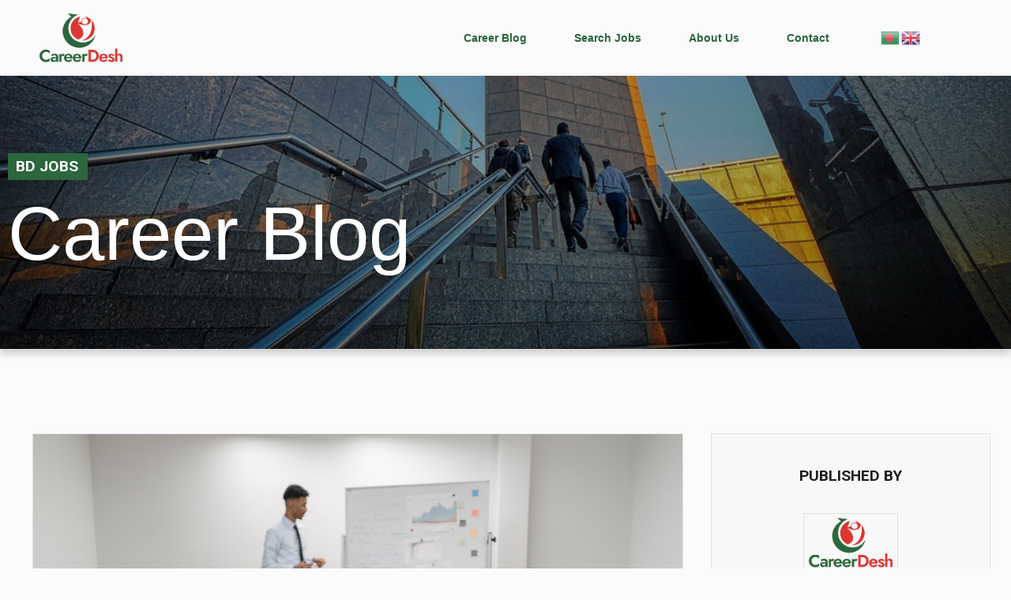

--- FILE ---
content_type: text/html; charset=UTF-8
request_url: https://careerdesh.com/embracing-diversity-and-inclusion-in-the-bangladesh-workplace/
body_size: 25259
content:
<!doctype html>
<html lang="en-US">
<head>
	<meta charset="UTF-8">
	<meta name="viewport" content="width=device-width, initial-scale=1">
	<link rel="profile" href="https://gmpg.org/xfn/11">
	<meta name='robots' content='index, follow, max-image-preview:large, max-snippet:-1, max-video-preview:-1' />

	<!-- This site is optimized with the Yoast SEO Premium plugin v21.2 (Yoast SEO v21.2) - https://yoast.com/wordpress/plugins/seo/ -->
	<title>Embracing diverse and inclusive workplace in the Bangladesh - CareerDesh</title>
	<meta name="description" content="Discover embrace diverse and inclusive workplace in Bangladesh&#039;s . Enhance productivity, communication &amp; morale with our insightful guide." />
	<link rel="canonical" href="https://careerdesh.com/embracing-diversity-and-inclusion-in-the-bangladesh-workplace/" />
	<meta property="og:locale" content="en_US" />
	<meta property="og:type" content="article" />
	<meta property="og:title" content="Embracing diverse and inclusive workplace in the Bangladesh - CareerDesh" />
	<meta property="og:description" content="Discover embrace diverse and inclusive workplace in Bangladesh&#039;s . Enhance productivity, communication &amp; morale with our insightful guide." />
	<meta property="og:url" content="https://careerdesh.com/embracing-diversity-and-inclusion-in-the-bangladesh-workplace/" />
	<meta property="og:site_name" content="CareerDesh" />
	<meta property="article:published_time" content="2023-09-10T16:45:40+00:00" />
	<meta property="article:modified_time" content="2023-09-23T04:48:13+00:00" />
	<meta property="og:image" content="https://careerdesh.com/wp-content/uploads/2023/09/Picture8.png" />
	<meta property="og:image:width" content="1379" />
	<meta property="og:image:height" content="920" />
	<meta property="og:image:type" content="image/png" />
	<meta name="author" content="faristarik" />
	<meta name="twitter:card" content="summary_large_image" />
	<meta name="twitter:title" content="Embracing diverse and inclusive workplace in the Bangladesh - CareerDesh" />
	<meta name="twitter:description" content="Discover embrace diverse and inclusive workplace in Bangladesh&#039;s . Enhance productivity, communication &amp; morale with our insightful guide." />
	<meta name="twitter:label1" content="Written by" />
	<meta name="twitter:data1" content="faristarik" />
	<meta name="twitter:label2" content="Est. reading time" />
	<meta name="twitter:data2" content="6 minutes" />
	<script type="application/ld+json" class="yoast-schema-graph">{"@context":"https://schema.org","@graph":[{"@type":"WebPage","@id":"https://careerdesh.com/embracing-diversity-and-inclusion-in-the-bangladesh-workplace/","url":"https://careerdesh.com/embracing-diversity-and-inclusion-in-the-bangladesh-workplace/","name":"Embracing diverse and inclusive workplace in the Bangladesh - CareerDesh","isPartOf":{"@id":"https://careerdesh.com/#website"},"primaryImageOfPage":{"@id":"https://careerdesh.com/embracing-diversity-and-inclusion-in-the-bangladesh-workplace/#primaryimage"},"image":{"@id":"https://careerdesh.com/embracing-diversity-and-inclusion-in-the-bangladesh-workplace/#primaryimage"},"thumbnailUrl":"https://careerdesh.com/wp-content/uploads/2023/09/Picture8.png","datePublished":"2023-09-10T16:45:40+00:00","dateModified":"2023-09-23T04:48:13+00:00","author":{"@id":"https://careerdesh.com/#/schema/person/592530936c6efcfe278ecc333cae4414"},"description":"Discover embrace diverse and inclusive workplace in Bangladesh's . Enhance productivity, communication & morale with our insightful guide.","breadcrumb":{"@id":"https://careerdesh.com/embracing-diversity-and-inclusion-in-the-bangladesh-workplace/#breadcrumb"},"inLanguage":"en-US","potentialAction":[{"@type":"ReadAction","target":["https://careerdesh.com/embracing-diversity-and-inclusion-in-the-bangladesh-workplace/"]}]},{"@type":"ImageObject","inLanguage":"en-US","@id":"https://careerdesh.com/embracing-diversity-and-inclusion-in-the-bangladesh-workplace/#primaryimage","url":"https://careerdesh.com/wp-content/uploads/2023/09/Picture8.png","contentUrl":"https://careerdesh.com/wp-content/uploads/2023/09/Picture8.png","width":1379,"height":920,"caption":"diverse and inclusive workplace"},{"@type":"BreadcrumbList","@id":"https://careerdesh.com/embracing-diversity-and-inclusion-in-the-bangladesh-workplace/#breadcrumb","itemListElement":[{"@type":"ListItem","position":1,"name":"Home","item":"https://careerdesh.com/"},{"@type":"ListItem","position":2,"name":"Career Blog","item":"https://careerdesh.com/career-blog/"},{"@type":"ListItem","position":3,"name":"Embracing Diversity and Inclusion in the Bangladesh Workplace"}]},{"@type":"WebSite","@id":"https://careerdesh.com/#website","url":"https://careerdesh.com/","name":"CareerDesh","description":"","potentialAction":[{"@type":"SearchAction","target":{"@type":"EntryPoint","urlTemplate":"https://careerdesh.com/?s={search_term_string}"},"query-input":"required name=search_term_string"}],"inLanguage":"en-US"},{"@type":"Person","@id":"https://careerdesh.com/#/schema/person/592530936c6efcfe278ecc333cae4414","name":"faristarik","image":{"@type":"ImageObject","inLanguage":"en-US","@id":"https://careerdesh.com/#/schema/person/image/","url":"https://secure.gravatar.com/avatar/87937346cc0e5507762f525ba9dde41b?s=96&d=mm&r=g","contentUrl":"https://secure.gravatar.com/avatar/87937346cc0e5507762f525ba9dde41b?s=96&d=mm&r=g","caption":"faristarik"},"sameAs":["https://careerdesh.com"],"url":"https://careerdesh.com/author/faristarik/"}]}</script>
	<!-- / Yoast SEO Premium plugin. -->


<link rel='dns-prefetch' href='//www.googletagmanager.com' />
<link rel="alternate" type="application/rss+xml" title="CareerDesh &raquo; Feed" href="https://careerdesh.com/feed/" />
<link rel="alternate" type="application/rss+xml" title="CareerDesh &raquo; Comments Feed" href="https://careerdesh.com/comments/feed/" />
<link rel="alternate" type="application/rss+xml" title="CareerDesh &raquo; Embracing Diversity and Inclusion in the Bangladesh Workplace Comments Feed" href="https://careerdesh.com/embracing-diversity-and-inclusion-in-the-bangladesh-workplace/feed/" />
<script>
window._wpemojiSettings = {"baseUrl":"https:\/\/s.w.org\/images\/core\/emoji\/14.0.0\/72x72\/","ext":".png","svgUrl":"https:\/\/s.w.org\/images\/core\/emoji\/14.0.0\/svg\/","svgExt":".svg","source":{"concatemoji":"https:\/\/careerdesh.com\/wp-includes\/js\/wp-emoji-release.min.js?ver=6.2.8"}};
/*! This file is auto-generated */
!function(e,a,t){var n,r,o,i=a.createElement("canvas"),p=i.getContext&&i.getContext("2d");function s(e,t){p.clearRect(0,0,i.width,i.height),p.fillText(e,0,0);e=i.toDataURL();return p.clearRect(0,0,i.width,i.height),p.fillText(t,0,0),e===i.toDataURL()}function c(e){var t=a.createElement("script");t.src=e,t.defer=t.type="text/javascript",a.getElementsByTagName("head")[0].appendChild(t)}for(o=Array("flag","emoji"),t.supports={everything:!0,everythingExceptFlag:!0},r=0;r<o.length;r++)t.supports[o[r]]=function(e){if(p&&p.fillText)switch(p.textBaseline="top",p.font="600 32px Arial",e){case"flag":return s("\ud83c\udff3\ufe0f\u200d\u26a7\ufe0f","\ud83c\udff3\ufe0f\u200b\u26a7\ufe0f")?!1:!s("\ud83c\uddfa\ud83c\uddf3","\ud83c\uddfa\u200b\ud83c\uddf3")&&!s("\ud83c\udff4\udb40\udc67\udb40\udc62\udb40\udc65\udb40\udc6e\udb40\udc67\udb40\udc7f","\ud83c\udff4\u200b\udb40\udc67\u200b\udb40\udc62\u200b\udb40\udc65\u200b\udb40\udc6e\u200b\udb40\udc67\u200b\udb40\udc7f");case"emoji":return!s("\ud83e\udef1\ud83c\udffb\u200d\ud83e\udef2\ud83c\udfff","\ud83e\udef1\ud83c\udffb\u200b\ud83e\udef2\ud83c\udfff")}return!1}(o[r]),t.supports.everything=t.supports.everything&&t.supports[o[r]],"flag"!==o[r]&&(t.supports.everythingExceptFlag=t.supports.everythingExceptFlag&&t.supports[o[r]]);t.supports.everythingExceptFlag=t.supports.everythingExceptFlag&&!t.supports.flag,t.DOMReady=!1,t.readyCallback=function(){t.DOMReady=!0},t.supports.everything||(n=function(){t.readyCallback()},a.addEventListener?(a.addEventListener("DOMContentLoaded",n,!1),e.addEventListener("load",n,!1)):(e.attachEvent("onload",n),a.attachEvent("onreadystatechange",function(){"complete"===a.readyState&&t.readyCallback()})),(e=t.source||{}).concatemoji?c(e.concatemoji):e.wpemoji&&e.twemoji&&(c(e.twemoji),c(e.wpemoji)))}(window,document,window._wpemojiSettings);
</script>
<style>
img.wp-smiley,
img.emoji {
	display: inline !important;
	border: none !important;
	box-shadow: none !important;
	height: 1em !important;
	width: 1em !important;
	margin: 0 0.07em !important;
	vertical-align: -0.1em !important;
	background: none !important;
	padding: 0 !important;
}
</style>
	
<link rel='stylesheet' id='upk-site-css' href='https://careerdesh.com/wp-content/plugins/ultimate-post-kit/assets/css/upk-site.css?ver=3.5.2' media='all' />
<link rel='stylesheet' id='wp-block-library-css' href='https://careerdesh.com/wp-includes/css/dist/block-library/style.min.css?ver=6.2.8' media='all' />
<link rel='stylesheet' id='classic-theme-styles-css' href='https://careerdesh.com/wp-includes/css/classic-themes.min.css?ver=6.2.8' media='all' />
<style id='global-styles-inline-css'>
body{--wp--preset--color--black: #000000;--wp--preset--color--cyan-bluish-gray: #abb8c3;--wp--preset--color--white: #ffffff;--wp--preset--color--pale-pink: #f78da7;--wp--preset--color--vivid-red: #cf2e2e;--wp--preset--color--luminous-vivid-orange: #ff6900;--wp--preset--color--luminous-vivid-amber: #fcb900;--wp--preset--color--light-green-cyan: #7bdcb5;--wp--preset--color--vivid-green-cyan: #00d084;--wp--preset--color--pale-cyan-blue: #8ed1fc;--wp--preset--color--vivid-cyan-blue: #0693e3;--wp--preset--color--vivid-purple: #9b51e0;--wp--preset--gradient--vivid-cyan-blue-to-vivid-purple: linear-gradient(135deg,rgba(6,147,227,1) 0%,rgb(155,81,224) 100%);--wp--preset--gradient--light-green-cyan-to-vivid-green-cyan: linear-gradient(135deg,rgb(122,220,180) 0%,rgb(0,208,130) 100%);--wp--preset--gradient--luminous-vivid-amber-to-luminous-vivid-orange: linear-gradient(135deg,rgba(252,185,0,1) 0%,rgba(255,105,0,1) 100%);--wp--preset--gradient--luminous-vivid-orange-to-vivid-red: linear-gradient(135deg,rgba(255,105,0,1) 0%,rgb(207,46,46) 100%);--wp--preset--gradient--very-light-gray-to-cyan-bluish-gray: linear-gradient(135deg,rgb(238,238,238) 0%,rgb(169,184,195) 100%);--wp--preset--gradient--cool-to-warm-spectrum: linear-gradient(135deg,rgb(74,234,220) 0%,rgb(151,120,209) 20%,rgb(207,42,186) 40%,rgb(238,44,130) 60%,rgb(251,105,98) 80%,rgb(254,248,76) 100%);--wp--preset--gradient--blush-light-purple: linear-gradient(135deg,rgb(255,206,236) 0%,rgb(152,150,240) 100%);--wp--preset--gradient--blush-bordeaux: linear-gradient(135deg,rgb(254,205,165) 0%,rgb(254,45,45) 50%,rgb(107,0,62) 100%);--wp--preset--gradient--luminous-dusk: linear-gradient(135deg,rgb(255,203,112) 0%,rgb(199,81,192) 50%,rgb(65,88,208) 100%);--wp--preset--gradient--pale-ocean: linear-gradient(135deg,rgb(255,245,203) 0%,rgb(182,227,212) 50%,rgb(51,167,181) 100%);--wp--preset--gradient--electric-grass: linear-gradient(135deg,rgb(202,248,128) 0%,rgb(113,206,126) 100%);--wp--preset--gradient--midnight: linear-gradient(135deg,rgb(2,3,129) 0%,rgb(40,116,252) 100%);--wp--preset--duotone--dark-grayscale: url('#wp-duotone-dark-grayscale');--wp--preset--duotone--grayscale: url('#wp-duotone-grayscale');--wp--preset--duotone--purple-yellow: url('#wp-duotone-purple-yellow');--wp--preset--duotone--blue-red: url('#wp-duotone-blue-red');--wp--preset--duotone--midnight: url('#wp-duotone-midnight');--wp--preset--duotone--magenta-yellow: url('#wp-duotone-magenta-yellow');--wp--preset--duotone--purple-green: url('#wp-duotone-purple-green');--wp--preset--duotone--blue-orange: url('#wp-duotone-blue-orange');--wp--preset--font-size--small: 13px;--wp--preset--font-size--medium: 20px;--wp--preset--font-size--large: 36px;--wp--preset--font-size--x-large: 42px;--wp--preset--spacing--20: 0.44rem;--wp--preset--spacing--30: 0.67rem;--wp--preset--spacing--40: 1rem;--wp--preset--spacing--50: 1.5rem;--wp--preset--spacing--60: 2.25rem;--wp--preset--spacing--70: 3.38rem;--wp--preset--spacing--80: 5.06rem;--wp--preset--shadow--natural: 6px 6px 9px rgba(0, 0, 0, 0.2);--wp--preset--shadow--deep: 12px 12px 50px rgba(0, 0, 0, 0.4);--wp--preset--shadow--sharp: 6px 6px 0px rgba(0, 0, 0, 0.2);--wp--preset--shadow--outlined: 6px 6px 0px -3px rgba(255, 255, 255, 1), 6px 6px rgba(0, 0, 0, 1);--wp--preset--shadow--crisp: 6px 6px 0px rgba(0, 0, 0, 1);}:where(.is-layout-flex){gap: 0.5em;}body .is-layout-flow > .alignleft{float: left;margin-inline-start: 0;margin-inline-end: 2em;}body .is-layout-flow > .alignright{float: right;margin-inline-start: 2em;margin-inline-end: 0;}body .is-layout-flow > .aligncenter{margin-left: auto !important;margin-right: auto !important;}body .is-layout-constrained > .alignleft{float: left;margin-inline-start: 0;margin-inline-end: 2em;}body .is-layout-constrained > .alignright{float: right;margin-inline-start: 2em;margin-inline-end: 0;}body .is-layout-constrained > .aligncenter{margin-left: auto !important;margin-right: auto !important;}body .is-layout-constrained > :where(:not(.alignleft):not(.alignright):not(.alignfull)){max-width: var(--wp--style--global--content-size);margin-left: auto !important;margin-right: auto !important;}body .is-layout-constrained > .alignwide{max-width: var(--wp--style--global--wide-size);}body .is-layout-flex{display: flex;}body .is-layout-flex{flex-wrap: wrap;align-items: center;}body .is-layout-flex > *{margin: 0;}:where(.wp-block-columns.is-layout-flex){gap: 2em;}.has-black-color{color: var(--wp--preset--color--black) !important;}.has-cyan-bluish-gray-color{color: var(--wp--preset--color--cyan-bluish-gray) !important;}.has-white-color{color: var(--wp--preset--color--white) !important;}.has-pale-pink-color{color: var(--wp--preset--color--pale-pink) !important;}.has-vivid-red-color{color: var(--wp--preset--color--vivid-red) !important;}.has-luminous-vivid-orange-color{color: var(--wp--preset--color--luminous-vivid-orange) !important;}.has-luminous-vivid-amber-color{color: var(--wp--preset--color--luminous-vivid-amber) !important;}.has-light-green-cyan-color{color: var(--wp--preset--color--light-green-cyan) !important;}.has-vivid-green-cyan-color{color: var(--wp--preset--color--vivid-green-cyan) !important;}.has-pale-cyan-blue-color{color: var(--wp--preset--color--pale-cyan-blue) !important;}.has-vivid-cyan-blue-color{color: var(--wp--preset--color--vivid-cyan-blue) !important;}.has-vivid-purple-color{color: var(--wp--preset--color--vivid-purple) !important;}.has-black-background-color{background-color: var(--wp--preset--color--black) !important;}.has-cyan-bluish-gray-background-color{background-color: var(--wp--preset--color--cyan-bluish-gray) !important;}.has-white-background-color{background-color: var(--wp--preset--color--white) !important;}.has-pale-pink-background-color{background-color: var(--wp--preset--color--pale-pink) !important;}.has-vivid-red-background-color{background-color: var(--wp--preset--color--vivid-red) !important;}.has-luminous-vivid-orange-background-color{background-color: var(--wp--preset--color--luminous-vivid-orange) !important;}.has-luminous-vivid-amber-background-color{background-color: var(--wp--preset--color--luminous-vivid-amber) !important;}.has-light-green-cyan-background-color{background-color: var(--wp--preset--color--light-green-cyan) !important;}.has-vivid-green-cyan-background-color{background-color: var(--wp--preset--color--vivid-green-cyan) !important;}.has-pale-cyan-blue-background-color{background-color: var(--wp--preset--color--pale-cyan-blue) !important;}.has-vivid-cyan-blue-background-color{background-color: var(--wp--preset--color--vivid-cyan-blue) !important;}.has-vivid-purple-background-color{background-color: var(--wp--preset--color--vivid-purple) !important;}.has-black-border-color{border-color: var(--wp--preset--color--black) !important;}.has-cyan-bluish-gray-border-color{border-color: var(--wp--preset--color--cyan-bluish-gray) !important;}.has-white-border-color{border-color: var(--wp--preset--color--white) !important;}.has-pale-pink-border-color{border-color: var(--wp--preset--color--pale-pink) !important;}.has-vivid-red-border-color{border-color: var(--wp--preset--color--vivid-red) !important;}.has-luminous-vivid-orange-border-color{border-color: var(--wp--preset--color--luminous-vivid-orange) !important;}.has-luminous-vivid-amber-border-color{border-color: var(--wp--preset--color--luminous-vivid-amber) !important;}.has-light-green-cyan-border-color{border-color: var(--wp--preset--color--light-green-cyan) !important;}.has-vivid-green-cyan-border-color{border-color: var(--wp--preset--color--vivid-green-cyan) !important;}.has-pale-cyan-blue-border-color{border-color: var(--wp--preset--color--pale-cyan-blue) !important;}.has-vivid-cyan-blue-border-color{border-color: var(--wp--preset--color--vivid-cyan-blue) !important;}.has-vivid-purple-border-color{border-color: var(--wp--preset--color--vivid-purple) !important;}.has-vivid-cyan-blue-to-vivid-purple-gradient-background{background: var(--wp--preset--gradient--vivid-cyan-blue-to-vivid-purple) !important;}.has-light-green-cyan-to-vivid-green-cyan-gradient-background{background: var(--wp--preset--gradient--light-green-cyan-to-vivid-green-cyan) !important;}.has-luminous-vivid-amber-to-luminous-vivid-orange-gradient-background{background: var(--wp--preset--gradient--luminous-vivid-amber-to-luminous-vivid-orange) !important;}.has-luminous-vivid-orange-to-vivid-red-gradient-background{background: var(--wp--preset--gradient--luminous-vivid-orange-to-vivid-red) !important;}.has-very-light-gray-to-cyan-bluish-gray-gradient-background{background: var(--wp--preset--gradient--very-light-gray-to-cyan-bluish-gray) !important;}.has-cool-to-warm-spectrum-gradient-background{background: var(--wp--preset--gradient--cool-to-warm-spectrum) !important;}.has-blush-light-purple-gradient-background{background: var(--wp--preset--gradient--blush-light-purple) !important;}.has-blush-bordeaux-gradient-background{background: var(--wp--preset--gradient--blush-bordeaux) !important;}.has-luminous-dusk-gradient-background{background: var(--wp--preset--gradient--luminous-dusk) !important;}.has-pale-ocean-gradient-background{background: var(--wp--preset--gradient--pale-ocean) !important;}.has-electric-grass-gradient-background{background: var(--wp--preset--gradient--electric-grass) !important;}.has-midnight-gradient-background{background: var(--wp--preset--gradient--midnight) !important;}.has-small-font-size{font-size: var(--wp--preset--font-size--small) !important;}.has-medium-font-size{font-size: var(--wp--preset--font-size--medium) !important;}.has-large-font-size{font-size: var(--wp--preset--font-size--large) !important;}.has-x-large-font-size{font-size: var(--wp--preset--font-size--x-large) !important;}
.wp-block-navigation a:where(:not(.wp-element-button)){color: inherit;}
:where(.wp-block-columns.is-layout-flex){gap: 2em;}
.wp-block-pullquote{font-size: 1.5em;line-height: 1.6;}
</style>
<link rel='stylesheet' id='hello-elementor-css' href='https://careerdesh.com/wp-content/themes/hello-elementor/style.min.css?ver=2.7.1' media='all' />
<link rel='stylesheet' id='hello-elementor-theme-style-css' href='https://careerdesh.com/wp-content/themes/hello-elementor/theme.min.css?ver=2.7.1' media='all' />
<link rel='stylesheet' id='elementor-frontend-css' href='https://careerdesh.com/wp-content/plugins/elementor/assets/css/frontend-lite.min.css?ver=3.13.4' media='all' />
<link rel='stylesheet' id='elementor-post-14-css' href='https://careerdesh.com/wp-content/uploads/elementor/css/post-14.css?ver=1689755870' media='all' />
<link rel='stylesheet' id='elementor-icons-css' href='https://careerdesh.com/wp-content/plugins/elementor/assets/lib/eicons/css/elementor-icons.min.css?ver=5.20.0' media='all' />
<link rel='stylesheet' id='swiper-css' href='https://careerdesh.com/wp-content/plugins/elementor/assets/lib/swiper/v8/css/swiper.min.css?ver=8.4.5' media='all' />
<link rel='stylesheet' id='elementor-pro-css' href='https://careerdesh.com/wp-content/plugins/pro-elements/assets/css/frontend-lite.min.css?ver=3.13.2' media='all' />
<link rel='stylesheet' id='elementor-post-71-css' href='https://careerdesh.com/wp-content/uploads/elementor/css/post-71.css?ver=1689755872' media='all' />
<link rel='stylesheet' id='elementor-post-73-css' href='https://careerdesh.com/wp-content/uploads/elementor/css/post-73.css?ver=1691471542' media='all' />
<link rel='stylesheet' id='elementor-post-76-css' href='https://careerdesh.com/wp-content/uploads/elementor/css/post-76.css?ver=1689766222' media='all' />
<link rel='stylesheet' id='google-fonts-1-css' href='https://fonts.googleapis.com/css?family=Roboto%3A100%2C100italic%2C200%2C200italic%2C300%2C300italic%2C400%2C400italic%2C500%2C500italic%2C600%2C600italic%2C700%2C700italic%2C800%2C800italic%2C900%2C900italic&#038;display=swap&#038;ver=6.2.8' media='all' />
<link rel='stylesheet' id='elementor-icons-shared-0-css' href='https://careerdesh.com/wp-content/plugins/elementor/assets/lib/font-awesome/css/fontawesome.min.css?ver=5.15.3' media='all' />
<link rel='stylesheet' id='elementor-icons-fa-solid-css' href='https://careerdesh.com/wp-content/plugins/elementor/assets/lib/font-awesome/css/solid.min.css?ver=5.15.3' media='all' />
<link rel='stylesheet' id='elementor-icons-fa-brands-css' href='https://careerdesh.com/wp-content/plugins/elementor/assets/lib/font-awesome/css/brands.min.css?ver=5.15.3' media='all' />
<link rel="preconnect" href="https://fonts.gstatic.com/" crossorigin><script src='https://careerdesh.com/wp-includes/js/jquery/jquery.min.js?ver=3.6.4' id='jquery-core-js'></script>
<script src='https://careerdesh.com/wp-includes/js/jquery/jquery-migrate.min.js?ver=3.4.0' id='jquery-migrate-js'></script>

<!-- Google tag (gtag.js) snippet added by Site Kit -->
<!-- Google Analytics snippet added by Site Kit -->
<script src='https://www.googletagmanager.com/gtag/js?id=GT-WP4T99S' id='google_gtagjs-js' async></script>
<script id='google_gtagjs-js-after'>
window.dataLayer = window.dataLayer || [];function gtag(){dataLayer.push(arguments);}
gtag("set","linker",{"domains":["careerdesh.com"]});
gtag("js", new Date());
gtag("set", "developer_id.dZTNiMT", true);
gtag("config", "GT-WP4T99S");
</script>
<link rel="https://api.w.org/" href="https://careerdesh.com/wp-json/" /><link rel="alternate" type="application/json" href="https://careerdesh.com/wp-json/wp/v2/posts/455" /><link rel="EditURI" type="application/rsd+xml" title="RSD" href="https://careerdesh.com/xmlrpc.php?rsd" />
<link rel="wlwmanifest" type="application/wlwmanifest+xml" href="https://careerdesh.com/wp-includes/wlwmanifest.xml" />
<meta name="generator" content="WordPress 6.2.8" />
<link rel='shortlink' href='https://careerdesh.com/?p=455' />
<link rel="alternate" type="application/json+oembed" href="https://careerdesh.com/wp-json/oembed/1.0/embed?url=https%3A%2F%2Fcareerdesh.com%2Fembracing-diversity-and-inclusion-in-the-bangladesh-workplace%2F" />
<link rel="alternate" type="text/xml+oembed" href="https://careerdesh.com/wp-json/oembed/1.0/embed?url=https%3A%2F%2Fcareerdesh.com%2Fembracing-diversity-and-inclusion-in-the-bangladesh-workplace%2F&#038;format=xml" />
<meta name="generator" content="Site Kit by Google 1.170.0" /><meta name="generator" content="Elementor 3.13.4; features: e_dom_optimization, e_optimized_assets_loading, e_optimized_css_loading, a11y_improvements, additional_custom_breakpoints; settings: css_print_method-external, google_font-enabled, font_display-swap">
			<meta name="theme-color" content="#FBFBFB">
			<link rel="icon" href="https://careerdesh.com/wp-content/uploads/2023/06/cropped-DealerFinance-CareerDesh-favicon-100x100px-ST-5May23-x4-01-32x32.jpg" sizes="32x32" />
<link rel="icon" href="https://careerdesh.com/wp-content/uploads/2023/06/cropped-DealerFinance-CareerDesh-favicon-100x100px-ST-5May23-x4-01-192x192.jpg" sizes="192x192" />
<link rel="apple-touch-icon" href="https://careerdesh.com/wp-content/uploads/2023/06/cropped-DealerFinance-CareerDesh-favicon-100x100px-ST-5May23-x4-01-180x180.jpg" />
<meta name="msapplication-TileImage" content="https://careerdesh.com/wp-content/uploads/2023/06/cropped-DealerFinance-CareerDesh-favicon-100x100px-ST-5May23-x4-01-270x270.jpg" />
</head>
<body class="post-template-default single single-post postid-455 single-format-standard elementor-default elementor-kit-14 elementor-page-76">

<svg xmlns="http://www.w3.org/2000/svg" viewBox="0 0 0 0" width="0" height="0" focusable="false" role="none" style="visibility: hidden; position: absolute; left: -9999px; overflow: hidden;" ><defs><filter id="wp-duotone-dark-grayscale"><feColorMatrix color-interpolation-filters="sRGB" type="matrix" values=" .299 .587 .114 0 0 .299 .587 .114 0 0 .299 .587 .114 0 0 .299 .587 .114 0 0 " /><feComponentTransfer color-interpolation-filters="sRGB" ><feFuncR type="table" tableValues="0 0.49803921568627" /><feFuncG type="table" tableValues="0 0.49803921568627" /><feFuncB type="table" tableValues="0 0.49803921568627" /><feFuncA type="table" tableValues="1 1" /></feComponentTransfer><feComposite in2="SourceGraphic" operator="in" /></filter></defs></svg><svg xmlns="http://www.w3.org/2000/svg" viewBox="0 0 0 0" width="0" height="0" focusable="false" role="none" style="visibility: hidden; position: absolute; left: -9999px; overflow: hidden;" ><defs><filter id="wp-duotone-grayscale"><feColorMatrix color-interpolation-filters="sRGB" type="matrix" values=" .299 .587 .114 0 0 .299 .587 .114 0 0 .299 .587 .114 0 0 .299 .587 .114 0 0 " /><feComponentTransfer color-interpolation-filters="sRGB" ><feFuncR type="table" tableValues="0 1" /><feFuncG type="table" tableValues="0 1" /><feFuncB type="table" tableValues="0 1" /><feFuncA type="table" tableValues="1 1" /></feComponentTransfer><feComposite in2="SourceGraphic" operator="in" /></filter></defs></svg><svg xmlns="http://www.w3.org/2000/svg" viewBox="0 0 0 0" width="0" height="0" focusable="false" role="none" style="visibility: hidden; position: absolute; left: -9999px; overflow: hidden;" ><defs><filter id="wp-duotone-purple-yellow"><feColorMatrix color-interpolation-filters="sRGB" type="matrix" values=" .299 .587 .114 0 0 .299 .587 .114 0 0 .299 .587 .114 0 0 .299 .587 .114 0 0 " /><feComponentTransfer color-interpolation-filters="sRGB" ><feFuncR type="table" tableValues="0.54901960784314 0.98823529411765" /><feFuncG type="table" tableValues="0 1" /><feFuncB type="table" tableValues="0.71764705882353 0.25490196078431" /><feFuncA type="table" tableValues="1 1" /></feComponentTransfer><feComposite in2="SourceGraphic" operator="in" /></filter></defs></svg><svg xmlns="http://www.w3.org/2000/svg" viewBox="0 0 0 0" width="0" height="0" focusable="false" role="none" style="visibility: hidden; position: absolute; left: -9999px; overflow: hidden;" ><defs><filter id="wp-duotone-blue-red"><feColorMatrix color-interpolation-filters="sRGB" type="matrix" values=" .299 .587 .114 0 0 .299 .587 .114 0 0 .299 .587 .114 0 0 .299 .587 .114 0 0 " /><feComponentTransfer color-interpolation-filters="sRGB" ><feFuncR type="table" tableValues="0 1" /><feFuncG type="table" tableValues="0 0.27843137254902" /><feFuncB type="table" tableValues="0.5921568627451 0.27843137254902" /><feFuncA type="table" tableValues="1 1" /></feComponentTransfer><feComposite in2="SourceGraphic" operator="in" /></filter></defs></svg><svg xmlns="http://www.w3.org/2000/svg" viewBox="0 0 0 0" width="0" height="0" focusable="false" role="none" style="visibility: hidden; position: absolute; left: -9999px; overflow: hidden;" ><defs><filter id="wp-duotone-midnight"><feColorMatrix color-interpolation-filters="sRGB" type="matrix" values=" .299 .587 .114 0 0 .299 .587 .114 0 0 .299 .587 .114 0 0 .299 .587 .114 0 0 " /><feComponentTransfer color-interpolation-filters="sRGB" ><feFuncR type="table" tableValues="0 0" /><feFuncG type="table" tableValues="0 0.64705882352941" /><feFuncB type="table" tableValues="0 1" /><feFuncA type="table" tableValues="1 1" /></feComponentTransfer><feComposite in2="SourceGraphic" operator="in" /></filter></defs></svg><svg xmlns="http://www.w3.org/2000/svg" viewBox="0 0 0 0" width="0" height="0" focusable="false" role="none" style="visibility: hidden; position: absolute; left: -9999px; overflow: hidden;" ><defs><filter id="wp-duotone-magenta-yellow"><feColorMatrix color-interpolation-filters="sRGB" type="matrix" values=" .299 .587 .114 0 0 .299 .587 .114 0 0 .299 .587 .114 0 0 .299 .587 .114 0 0 " /><feComponentTransfer color-interpolation-filters="sRGB" ><feFuncR type="table" tableValues="0.78039215686275 1" /><feFuncG type="table" tableValues="0 0.94901960784314" /><feFuncB type="table" tableValues="0.35294117647059 0.47058823529412" /><feFuncA type="table" tableValues="1 1" /></feComponentTransfer><feComposite in2="SourceGraphic" operator="in" /></filter></defs></svg><svg xmlns="http://www.w3.org/2000/svg" viewBox="0 0 0 0" width="0" height="0" focusable="false" role="none" style="visibility: hidden; position: absolute; left: -9999px; overflow: hidden;" ><defs><filter id="wp-duotone-purple-green"><feColorMatrix color-interpolation-filters="sRGB" type="matrix" values=" .299 .587 .114 0 0 .299 .587 .114 0 0 .299 .587 .114 0 0 .299 .587 .114 0 0 " /><feComponentTransfer color-interpolation-filters="sRGB" ><feFuncR type="table" tableValues="0.65098039215686 0.40392156862745" /><feFuncG type="table" tableValues="0 1" /><feFuncB type="table" tableValues="0.44705882352941 0.4" /><feFuncA type="table" tableValues="1 1" /></feComponentTransfer><feComposite in2="SourceGraphic" operator="in" /></filter></defs></svg><svg xmlns="http://www.w3.org/2000/svg" viewBox="0 0 0 0" width="0" height="0" focusable="false" role="none" style="visibility: hidden; position: absolute; left: -9999px; overflow: hidden;" ><defs><filter id="wp-duotone-blue-orange"><feColorMatrix color-interpolation-filters="sRGB" type="matrix" values=" .299 .587 .114 0 0 .299 .587 .114 0 0 .299 .587 .114 0 0 .299 .587 .114 0 0 " /><feComponentTransfer color-interpolation-filters="sRGB" ><feFuncR type="table" tableValues="0.098039215686275 1" /><feFuncG type="table" tableValues="0 0.66274509803922" /><feFuncB type="table" tableValues="0.84705882352941 0.41960784313725" /><feFuncA type="table" tableValues="1 1" /></feComponentTransfer><feComposite in2="SourceGraphic" operator="in" /></filter></defs></svg>
<a class="skip-link screen-reader-text" href="#content">Skip to content</a>

		<div data-elementor-type="header" data-elementor-id="71" class="elementor elementor-71 elementor-location-header">
								<section class="elementor-section elementor-top-section elementor-element elementor-element-8ee528f elementor-section-boxed elementor-section-height-default elementor-section-height-default" data-id="8ee528f" data-element_type="section">
						<div class="elementor-container elementor-column-gap-default">
					<div class="elementor-column elementor-col-33 elementor-top-column elementor-element elementor-element-d8e2f06" data-id="d8e2f06" data-element_type="column">
			<div class="elementor-widget-wrap elementor-element-populated">
								<div class="elementor-element elementor-element-3935d867 elementor-widget elementor-widget-image" data-id="3935d867" data-element_type="widget" data-widget_type="image.default">
				<div class="elementor-widget-container">
			<style>/*! elementor - v3.13.3 - 28-05-2023 */
.elementor-widget-image{text-align:center}.elementor-widget-image a{display:inline-block}.elementor-widget-image a img[src$=".svg"]{width:48px}.elementor-widget-image img{vertical-align:middle;display:inline-block}</style>													<a href="https://careerdesh.com">
							<img width="594" height="369" src="https://careerdesh.com/wp-content/uploads/2023/05/CareerDesh_Logo-removebg-preview.png" class="attachment-full size-full wp-image-93" alt="" loading="lazy" srcset="https://careerdesh.com/wp-content/uploads/2023/05/CareerDesh_Logo-removebg-preview.png 594w, https://careerdesh.com/wp-content/uploads/2023/05/CareerDesh_Logo-removebg-preview-300x186.png 300w" sizes="(max-width: 594px) 100vw, 594px" />								</a>
															</div>
				</div>
					</div>
		</div>
				<div class="elementor-column elementor-col-33 elementor-top-column elementor-element elementor-element-b6eb23e" data-id="b6eb23e" data-element_type="column">
			<div class="elementor-widget-wrap elementor-element-populated">
								<div class="elementor-element elementor-element-7e9f0bb2 elementor-nav-menu__align-right elementor-nav-menu--stretch elementor-widget__width-initial elementor-nav-menu--dropdown-tablet elementor-nav-menu__text-align-aside elementor-nav-menu--toggle elementor-nav-menu--burger elementor-widget elementor-widget-nav-menu" data-id="7e9f0bb2" data-element_type="widget" data-settings="{&quot;full_width&quot;:&quot;stretch&quot;,&quot;layout&quot;:&quot;horizontal&quot;,&quot;submenu_icon&quot;:{&quot;value&quot;:&quot;&lt;i class=\&quot;fas fa-caret-down\&quot;&gt;&lt;\/i&gt;&quot;,&quot;library&quot;:&quot;fa-solid&quot;},&quot;toggle&quot;:&quot;burger&quot;}" data-widget_type="nav-menu.default">
				<div class="elementor-widget-container">
			<link rel="stylesheet" href="https://careerdesh.com/wp-content/plugins/pro-elements/assets/css/widget-nav-menu.min.css">			<nav class="elementor-nav-menu--main elementor-nav-menu__container elementor-nav-menu--layout-horizontal e--pointer-none">
				<ul id="menu-1-7e9f0bb2" class="elementor-nav-menu"><li class="menu-item menu-item-type-post_type menu-item-object-page current_page_parent menu-item-102"><a href="https://careerdesh.com/career-blog/" class="elementor-item">Career Blog</a></li>
<li class="menu-item menu-item-type-post_type menu-item-object-page menu-item-258"><a href="https://careerdesh.com/jobs-search/" class="elementor-item">Search Jobs</a></li>
<li class="menu-item menu-item-type-post_type menu-item-object-page menu-item-101"><a href="https://careerdesh.com/about-us-job-opportunities/" class="elementor-item">About Us</a></li>
<li class="menu-item menu-item-type-post_type menu-item-object-page menu-item-103"><a href="https://careerdesh.com/contact-us-jobs-bd/" class="elementor-item">Contact</a></li>
</ul>			</nav>
					<div class="elementor-menu-toggle" role="button" tabindex="0" aria-label="Menu Toggle" aria-expanded="false">
			<i aria-hidden="true" role="presentation" class="elementor-menu-toggle__icon--open eicon-menu-bar"></i><i aria-hidden="true" role="presentation" class="elementor-menu-toggle__icon--close eicon-close"></i>			<span class="elementor-screen-only">Menu</span>
		</div>
					<nav class="elementor-nav-menu--dropdown elementor-nav-menu__container" aria-hidden="true">
				<ul id="menu-2-7e9f0bb2" class="elementor-nav-menu"><li class="menu-item menu-item-type-post_type menu-item-object-page current_page_parent menu-item-102"><a href="https://careerdesh.com/career-blog/" class="elementor-item" tabindex="-1">Career Blog</a></li>
<li class="menu-item menu-item-type-post_type menu-item-object-page menu-item-258"><a href="https://careerdesh.com/jobs-search/" class="elementor-item" tabindex="-1">Search Jobs</a></li>
<li class="menu-item menu-item-type-post_type menu-item-object-page menu-item-101"><a href="https://careerdesh.com/about-us-job-opportunities/" class="elementor-item" tabindex="-1">About Us</a></li>
<li class="menu-item menu-item-type-post_type menu-item-object-page menu-item-103"><a href="https://careerdesh.com/contact-us-jobs-bd/" class="elementor-item" tabindex="-1">Contact</a></li>
</ul>			</nav>
				</div>
				</div>
					</div>
		</div>
				<div class="elementor-column elementor-col-33 elementor-top-column elementor-element elementor-element-a7e1707" data-id="a7e1707" data-element_type="column">
			<div class="elementor-widget-wrap elementor-element-populated">
								<div class="elementor-element elementor-element-07ad526 elementor-widget elementor-widget-shortcode" data-id="07ad526" data-element_type="widget" data-widget_type="shortcode.default">
				<div class="elementor-widget-container">
					<div class="elementor-shortcode"><div class="gtranslate_wrapper" id="gt-wrapper-21254301"></div></div>
				</div>
				</div>
					</div>
		</div>
							</div>
		</section>
						</div>
				<div data-elementor-type="single-post" data-elementor-id="76" class="elementor elementor-76 elementor-location-single post-455 post type-post status-publish format-standard has-post-thumbnail hentry category-lifestyle-blogs">
								<section class="elementor-section elementor-top-section elementor-element elementor-element-19d8e93e elementor-section-height-min-height elementor-section-boxed elementor-section-height-default elementor-section-items-middle" data-id="19d8e93e" data-element_type="section" data-settings="{&quot;background_background&quot;:&quot;classic&quot;}">
							<div class="elementor-background-overlay"></div>
							<div class="elementor-container elementor-column-gap-default">
					<div class="elementor-column elementor-col-100 elementor-top-column elementor-element elementor-element-78099b6d" data-id="78099b6d" data-element_type="column">
			<div class="elementor-widget-wrap elementor-element-populated">
								<div class="elementor-element elementor-element-23eac29e elementor-widget elementor-widget-heading" data-id="23eac29e" data-element_type="widget" data-widget_type="heading.default">
				<div class="elementor-widget-container">
			<style>/*! elementor - v3.13.3 - 28-05-2023 */
.elementor-heading-title{padding:0;margin:0;line-height:1}.elementor-widget-heading .elementor-heading-title[class*=elementor-size-]>a{color:inherit;font-size:inherit;line-height:inherit}.elementor-widget-heading .elementor-heading-title.elementor-size-small{font-size:15px}.elementor-widget-heading .elementor-heading-title.elementor-size-medium{font-size:19px}.elementor-widget-heading .elementor-heading-title.elementor-size-large{font-size:29px}.elementor-widget-heading .elementor-heading-title.elementor-size-xl{font-size:39px}.elementor-widget-heading .elementor-heading-title.elementor-size-xxl{font-size:59px}</style><h5 class="elementor-heading-title elementor-size-default">BD JOBS</h5>		</div>
				</div>
				<div class="elementor-element elementor-element-6ea1be6d elementor-widget elementor-widget-heading" data-id="6ea1be6d" data-element_type="widget" data-widget_type="heading.default">
				<div class="elementor-widget-container">
			<h1 class="elementor-heading-title elementor-size-default">Career Blog</h1>		</div>
				</div>
					</div>
		</div>
							</div>
		</section>
				<section class="elementor-section elementor-top-section elementor-element elementor-element-4f1d437c elementor-section-boxed elementor-section-height-default elementor-section-height-default" data-id="4f1d437c" data-element_type="section">
						<div class="elementor-container elementor-column-gap-default">
					<div class="elementor-column elementor-col-50 elementor-top-column elementor-element elementor-element-23d36c68" data-id="23d36c68" data-element_type="column" data-settings="{&quot;background_background&quot;:&quot;classic&quot;}">
			<div class="elementor-widget-wrap elementor-element-populated">
								<section class="elementor-section elementor-inner-section elementor-element elementor-element-4c9fd5ed elementor-section-boxed elementor-section-height-default elementor-section-height-default" data-id="4c9fd5ed" data-element_type="section">
						<div class="elementor-container elementor-column-gap-default">
					<div class="elementor-column elementor-col-100 elementor-inner-column elementor-element elementor-element-42cad05f" data-id="42cad05f" data-element_type="column">
			<div class="elementor-widget-wrap elementor-element-populated">
								<div class="elementor-element elementor-element-53857729 elementor-widget elementor-widget-theme-post-featured-image elementor-widget-image" data-id="53857729" data-element_type="widget" data-widget_type="theme-post-featured-image.default">
				<div class="elementor-widget-container">
															<img width="1379" height="920" src="https://careerdesh.com/wp-content/uploads/2023/09/Picture8.png" class="attachment-full size-full wp-image-456" alt="diverse and inclusive workplace" loading="lazy" srcset="https://careerdesh.com/wp-content/uploads/2023/09/Picture8.png 1379w, https://careerdesh.com/wp-content/uploads/2023/09/Picture8-300x200.png 300w, https://careerdesh.com/wp-content/uploads/2023/09/Picture8-1024x683.png 1024w, https://careerdesh.com/wp-content/uploads/2023/09/Picture8-768x512.png 768w" sizes="(max-width: 1379px) 100vw, 1379px" />															</div>
				</div>
				<div class="elementor-element elementor-element-4bc68f20 elementor-widget elementor-widget-theme-post-title elementor-page-title elementor-widget-heading" data-id="4bc68f20" data-element_type="widget" data-widget_type="theme-post-title.default">
				<div class="elementor-widget-container">
			<h2 class="elementor-heading-title elementor-size-default">Embracing Diversity and Inclusion in the Bangladesh Workplace</h2>		</div>
				</div>
				<div class="elementor-element elementor-element-6ffb5134 elementor-tablet-align-center elementor-mobile-align-center elementor-align-left elementor-widget elementor-widget-post-info" data-id="6ffb5134" data-element_type="widget" data-widget_type="post-info.default">
				<div class="elementor-widget-container">
			<link rel="stylesheet" href="https://careerdesh.com/wp-content/plugins/elementor/assets/css/widget-icon-list.min.css"><link rel="stylesheet" href="https://careerdesh.com/wp-content/plugins/pro-elements/assets/css/widget-theme-elements.min.css">		<ul class="elementor-inline-items elementor-icon-list-items elementor-post-info">
								<li class="elementor-icon-list-item elementor-repeater-item-93e4084 elementor-inline-item" itemprop="author">
						<a href="https://careerdesh.com/author/faristarik/">
														<span class="elementor-icon-list-text elementor-post-info__item elementor-post-info__item--type-author">
										faristarik					</span>
									</a>
				</li>
				<li class="elementor-icon-list-item elementor-repeater-item-79265ec elementor-inline-item" itemprop="datePublished">
						<a href="https://careerdesh.com/2023/09/10/">
														<span class="elementor-icon-list-text elementor-post-info__item elementor-post-info__item--type-date">
										September 10, 2023					</span>
									</a>
				</li>
				<li class="elementor-icon-list-item elementor-repeater-item-cad217d elementor-inline-item">
													<span class="elementor-icon-list-text elementor-post-info__item elementor-post-info__item--type-time">
										4:45 pm					</span>
								</li>
				<li class="elementor-icon-list-item elementor-repeater-item-9a3c0cf elementor-inline-item" itemprop="about">
													<span class="elementor-icon-list-text elementor-post-info__item elementor-post-info__item--type-terms">
										<span class="elementor-post-info__terms-list">
				<a href="https://careerdesh.com/category/lifestyle-blogs/" class="elementor-post-info__terms-list-item">Lifestyle blogs</a>				</span>
					</span>
								</li>
				</ul>
				</div>
				</div>
				<div class="elementor-element elementor-element-4c343ee7 elementor-widget-divider--view-line elementor-widget elementor-widget-divider" data-id="4c343ee7" data-element_type="widget" data-widget_type="divider.default">
				<div class="elementor-widget-container">
			<style>/*! elementor - v3.13.3 - 28-05-2023 */
.elementor-widget-divider{--divider-border-style:none;--divider-border-width:1px;--divider-color:#0c0d0e;--divider-icon-size:20px;--divider-element-spacing:10px;--divider-pattern-height:24px;--divider-pattern-size:20px;--divider-pattern-url:none;--divider-pattern-repeat:repeat-x}.elementor-widget-divider .elementor-divider{display:flex}.elementor-widget-divider .elementor-divider__text{font-size:15px;line-height:1;max-width:95%}.elementor-widget-divider .elementor-divider__element{margin:0 var(--divider-element-spacing);flex-shrink:0}.elementor-widget-divider .elementor-icon{font-size:var(--divider-icon-size)}.elementor-widget-divider .elementor-divider-separator{display:flex;margin:0;direction:ltr}.elementor-widget-divider--view-line_icon .elementor-divider-separator,.elementor-widget-divider--view-line_text .elementor-divider-separator{align-items:center}.elementor-widget-divider--view-line_icon .elementor-divider-separator:after,.elementor-widget-divider--view-line_icon .elementor-divider-separator:before,.elementor-widget-divider--view-line_text .elementor-divider-separator:after,.elementor-widget-divider--view-line_text .elementor-divider-separator:before{display:block;content:"";border-bottom:0;flex-grow:1;border-top:var(--divider-border-width) var(--divider-border-style) var(--divider-color)}.elementor-widget-divider--element-align-left .elementor-divider .elementor-divider-separator>.elementor-divider__svg:first-of-type{flex-grow:0;flex-shrink:100}.elementor-widget-divider--element-align-left .elementor-divider-separator:before{content:none}.elementor-widget-divider--element-align-left .elementor-divider__element{margin-left:0}.elementor-widget-divider--element-align-right .elementor-divider .elementor-divider-separator>.elementor-divider__svg:last-of-type{flex-grow:0;flex-shrink:100}.elementor-widget-divider--element-align-right .elementor-divider-separator:after{content:none}.elementor-widget-divider--element-align-right .elementor-divider__element{margin-right:0}.elementor-widget-divider:not(.elementor-widget-divider--view-line_text):not(.elementor-widget-divider--view-line_icon) .elementor-divider-separator{border-top:var(--divider-border-width) var(--divider-border-style) var(--divider-color)}.elementor-widget-divider--separator-type-pattern{--divider-border-style:none}.elementor-widget-divider--separator-type-pattern.elementor-widget-divider--view-line .elementor-divider-separator,.elementor-widget-divider--separator-type-pattern:not(.elementor-widget-divider--view-line) .elementor-divider-separator:after,.elementor-widget-divider--separator-type-pattern:not(.elementor-widget-divider--view-line) .elementor-divider-separator:before,.elementor-widget-divider--separator-type-pattern:not([class*=elementor-widget-divider--view]) .elementor-divider-separator{width:100%;min-height:var(--divider-pattern-height);-webkit-mask-size:var(--divider-pattern-size) 100%;mask-size:var(--divider-pattern-size) 100%;-webkit-mask-repeat:var(--divider-pattern-repeat);mask-repeat:var(--divider-pattern-repeat);background-color:var(--divider-color);-webkit-mask-image:var(--divider-pattern-url);mask-image:var(--divider-pattern-url)}.elementor-widget-divider--no-spacing{--divider-pattern-size:auto}.elementor-widget-divider--bg-round{--divider-pattern-repeat:round}.rtl .elementor-widget-divider .elementor-divider__text{direction:rtl}.e-con-inner>.elementor-widget-divider,.e-con>.elementor-widget-divider{width:var(--container-widget-width,100%);--flex-grow:var(--container-widget-flex-grow)}</style>		<div class="elementor-divider">
			<span class="elementor-divider-separator">
						</span>
		</div>
				</div>
				</div>
				<div class="elementor-element elementor-element-638d02ae elementor-widget elementor-widget-theme-post-content" data-id="638d02ae" data-element_type="widget" data-widget_type="theme-post-content.default">
				<div class="elementor-widget-container">
			
<h3 class="wp-block-heading" id="h-embrace-workplace-diversity-and-inclusion-with-the-help-of-careerdesh-a-leading-online-career-portal-for-premium-jobs-in-bangladesh"><strong>Embrace workplace diversity and inclusion with the help of </strong><a href="http://www.careerdesh.com"><strong><u><strong>CareerDesh</strong></u></strong></a><strong>, a leading online career portal for premium jobs in Bangladesh.</strong><strong></strong></h3>



<p>In today&#8217;s diverse workplace, embracing diversity and inclusion is no longer just a moral responsibility, it&#8217;s also a strategic advantage when recruiting top talent in Bangladesh. Companies in Bangladesh that are fostering an inclusive environment benefit from increased innovation, improved employee morale, and better performance overall. But how can organisations effectively navigate this complex terrain and create an diverse and inclusive workplace culture?</p>



<p>In this article published by <a href="https://careerdesh.com/about/"><u>CareerDesh</u></a>, we will explore effective strategies for embracing diversity and inclusion at work that go beyond mere tokenism. From cultivating cultural sensitivity and awareness to implementing unbiased hiring practices and inclusive policies, we will delve into actionable steps that can make a real difference.</p>



<p>We will also discuss the importance of leadership commitment and employee engagement in driving diversity and inclusion initiatives. By empowering employees through training and education, creating open forums for dialogue, and promoting diversity in decision-making processes, organisations can foster an inclusive environment where everyone feels valued and respected.</p>



<h4 class="wp-block-heading" id="h-understanding-diversity-and-inclusion-in-the-workplace"><strong>Understanding diversity and inclusion in the workplace</strong><strong></strong></h4>



<p>Diversity and inclusion are not just a corporate buzzword anymore, they are essential elements of a thriving and successful workplace. Diversity refers to the range of differences among individuals, including but not limited to race, gender, age, religion, sexual orientation, and disability. Inclusion, on the other hand, is the practice of creating an environment where everyone feels valued, respected, and has equal opportunities to contribute and succeed.</p>



<p>Diversity and inclusion go beyond simply hiring a diverse workforce; it&#8217;s about fostering a culture that celebrates and embraces differences. It&#8217;s about creating an environment where all employees feel safe, included, and empowered to bring their authentic selves to work.</p>



<h4 class="wp-block-heading" id="h-the-importance-of-diversity-and-inclusion-for-jobs-in-bangladesh"><strong>The importance of diversity and inclusion for jobs in Bangladesh</strong><strong></strong></h4>



<p>Embracing diversity and inclusion is no longer just a moral responsibility; it is a strategic advantage. Research has consistently shown that diverse and inclusive organisations outperform their peers in several key areas. Companies that prioritise diversity and inclusion benefit from increased innovation, improved employee morale, and better performance overall.</p>



<p>When employees from diverse backgrounds and perspectives come together, they bring a wealth of ideas, experiences, and insights that can drive innovation and problem-solving. This diversity of thought can lead to more creative and effective solutions, giving organisations a competitive edge in today&#8217;s fast-paced and ever-changing business landscape.</p>



<h4 class="wp-block-heading" id="h-benefits-of-embracing-diversity-and-inclusion-in-bd-jobs"><strong>Benefits of embracing diversity and inclusion in BD jobs</strong><strong></strong></h4>



<p>The benefits of embracing diversity and inclusion are numerous and far-reaching. Firstly, organisations that foster an inclusive environment are better equipped to attract and retain top talent. When employees feel valued, respected, and included, they are more likely to stay with the company and contribute their best work.</p>



<p>Secondly, diverse and inclusive workplaces are more innovative. When people from different backgrounds and perspectives collaborate, they bring unique ideas and approaches to the table. This diversity of thought can lead to breakthrough innovations and creative solutions that drive business growth.</p>



<p>Thirdly, diversity and inclusion promote employee engagement and morale. When employees feel that their voices are heard and their opinions matter, they are more engaged and motivated to perform at their best. This, in turn, leads to higher productivity and better business outcomes.</p>



<h4 class="wp-block-heading" id="h-common-challenges-in-implementing-diversity-and-inclusion-strategies"><strong>Common challenges in implementing diversity and inclusion strategies</strong><strong></strong></h4>



<p>While the benefits of diversity and inclusion are clear, implementing effective strategies can be challenging. One common challenge is overcoming unconscious bias. We all have biases, whether we are aware of them or not. These biases can impact our decision-making processes, including hiring, promotions, and project assignments. Overcoming unconscious bias requires awareness, education, and ongoing effort to create a fair and equitable workplace.</p>



<p>Another challenge is ensuring that diversity and inclusion efforts are not seen as mere tokenism. It&#8217;s not enough to have a diverse workforce; organisations must also create an inclusive environment where everyone feels valued and has equal opportunities to thrive. This requires a culture shift and a commitment from leaders and employees at all levels.</p>



<h4 class="wp-block-heading" id="h-creating-a-diversity-and-inclusion-strategy-in-bangladesh"><strong>Creating a diversity and inclusion strategy in Bangladesh</strong><strong></strong></h4>



<p>To effectively embrace diversity and inclusion, organisations need a well-defined strategy. A diversity and inclusion strategy should outline the goals, objectives, and action plans to create a more inclusive workplace. It should include specific initiatives, policies, and programs that address the unique needs and challenges of the organisation.</p>



<p>A good starting point for developing a diversity and inclusion strategy is conducting a thorough assessment of the current state of diversity and inclusion within the organisation. This assessment can help identify gaps, areas for improvement, and opportunities for growth. It can also provide valuable insights into the experiences and perspectives of employees from diverse backgrounds.</p>



<p>Once the assessment is complete, it&#8217;s important to set clear and measurable goals for diversity and inclusion. These goals should align with the organisation&#8217;s overall mission and values. They should be specific, achievable, and time-bound, allowing for regular progress monitoring and evaluation.</p>



<h3 class="wp-block-heading" id="h-building-a-diverse-and-inclusive-workplace-culture"><strong>Building a diverse and inclusive workplace culture</strong><strong></strong></h3>



<p>Creating a diverse and inclusive workplace culture requires a multi-faceted approach. It starts with leadership commitment and accountability. Leaders must set the tone from the top and actively champion diversity and inclusion. They should lead by example, demonstrating inclusive behaviours and holding themselves and others accountable for creating an inclusive environment.</p>



<p>In addition to leadership commitment, organisations need to invest in training and education for all employees. Training programs can help raise awareness about unconscious bias, foster cultural sensitivity, and promote inclusive behaviours. They can also provide employees with the tools and skills needed to navigate diversity and inclusion challenges effectively.</p>



<p>Organisations should also create open forums for dialogue and feedback. This can include employee resource groups, diversity and inclusion committees, and regular town hall meetings. These forums provide a safe space for employees to share their experiences, perspectives, and ideas for improving diversity and inclusion within the organisation.</p>



<h4 class="wp-block-heading" id="h-training-and-education-to-promote-diverse-and-inclusive-workplace"><strong>Training and education to promote diverse and inclusive workplace</strong></h4>



<p>Training and education are crucial for building awareness and fostering a culture of diversity and inclusion. Organisations should provide regular training sessions that cover topics such as unconscious bias, cultural sensitivity, inclusive leadership, and creating an inclusive workplace. These training sessions should be mandatory for all employees, including leaders and managers.</p>



<p>In addition to formal training, organisations should also provide ongoing education and resources. This can include workshops, webinars, online courses, and reading materials that promote diversity and inclusion. By providing employees with the knowledge and tools they need, organisations can empower them to be proactive allies and advocates for diversity and inclusion.</p>



<h4 class="wp-block-heading" id="h-conclusion-the-future-of-diverse-and-inclusive-workplace-for-bangladesh"><strong>Conclusion: The future of</strong> diverse and inclusive workplace<strong> for Bangladesh</strong></h4>



<p>As we look to the future, embracing diversity and inclusion will become even more critical. Our world is becoming increasingly interconnected, and organisations that fail to embrace diversity risk being left behind.</p>



<p>Creating a truly diverse and inclusive workplace requires ongoing commitment, effort, and investment. It requires organisations to challenge the status quo, address unconscious bias, and create a culture that celebrates and values differences. But the benefits are undeniable &#8211; increased innovation, improved employee morale, and better business performance.</p>



<p>By implementing the strategies discussed in this article &#8211; from cultivating cultural sensitivity and awareness to implementing unbiased hiring practices and inclusive policies &#8211; organisations can create an environment where everyone feels valued, respected, and has equal opportunities to thrive.</p>



<p>Whether you&#8217;re a business owner, manager, or employee, it&#8217;s time to take action and make diversity and inclusion a priority. Let&#8217;s work together to create workplaces that celebrate the strength that diversity brings and reap the benefits of an inclusive culture. Only then can we truly unlock the full potential of our organisations and create a more inclusive and equitable future for all!</p>



<p><strong>We hope you found this article by </strong><a href="http://www.careerdesh.com"><strong><u><strong>CareerDesh</strong></u></strong></a><strong>&nbsp;interesting about embracing diversity and inclusion in Bangladesh. Stay up to date with the latest BD job news and career insights by visiting our </strong><a href="https://careerdesh.com/career-blog/"><strong><u><strong>careers blog page.</strong></u></strong></a><strong>&nbsp;</strong><strong></strong></p>
		</div>
				</div>
					</div>
		</div>
							</div>
		</section>
				<div class="elementor-element elementor-element-2abd2eff elementor-widget-divider--view-line elementor-widget elementor-widget-divider" data-id="2abd2eff" data-element_type="widget" data-widget_type="divider.default">
				<div class="elementor-widget-container">
					<div class="elementor-divider">
			<span class="elementor-divider-separator">
						</span>
		</div>
				</div>
				</div>
				<section class="elementor-section elementor-inner-section elementor-element elementor-element-51ab0d48 elementor-section-boxed elementor-section-height-default elementor-section-height-default" data-id="51ab0d48" data-element_type="section">
						<div class="elementor-container elementor-column-gap-default">
					<div class="elementor-column elementor-col-50 elementor-inner-column elementor-element elementor-element-3ac0ad27" data-id="3ac0ad27" data-element_type="column">
			<div class="elementor-widget-wrap elementor-element-populated">
								<div class="elementor-element elementor-element-62a09672 elementor-widget elementor-widget-heading" data-id="62a09672" data-element_type="widget" data-widget_type="heading.default">
				<div class="elementor-widget-container">
			<h6 class="elementor-heading-title elementor-size-default">Share this article :</h6>		</div>
				</div>
					</div>
		</div>
				<div class="elementor-column elementor-col-50 elementor-inner-column elementor-element elementor-element-487f94ec" data-id="487f94ec" data-element_type="column">
			<div class="elementor-widget-wrap elementor-element-populated">
								<div class="elementor-element elementor-element-45694893 elementor-share-buttons--skin-boxed elementor-share-buttons--color-custom elementor-share-buttons-mobile--align-center elementor-share-buttons--view-icon-text elementor-share-buttons--shape-square elementor-grid-0 elementor-widget elementor-widget-share-buttons" data-id="45694893" data-element_type="widget" data-widget_type="share-buttons.default">
				<div class="elementor-widget-container">
			<link rel="stylesheet" href="https://careerdesh.com/wp-content/plugins/pro-elements/assets/css/widget-share-buttons.min.css">		<div class="elementor-grid">
								<div class="elementor-grid-item">
						<div
							class="elementor-share-btn elementor-share-btn_facebook"
							role="button"
							tabindex="0"
							aria-label="Share on facebook"
						>
															<span class="elementor-share-btn__icon">
								<i class="fab fa-facebook" aria-hidden="true"></i>							</span>
																						<div class="elementor-share-btn__text">
																			<span class="elementor-share-btn__title">
										Facebook									</span>
																	</div>
													</div>
					</div>
									<div class="elementor-grid-item">
						<div
							class="elementor-share-btn elementor-share-btn_twitter"
							role="button"
							tabindex="0"
							aria-label="Share on twitter"
						>
															<span class="elementor-share-btn__icon">
								<i class="fab fa-twitter" aria-hidden="true"></i>							</span>
																						<div class="elementor-share-btn__text">
																			<span class="elementor-share-btn__title">
										Twitter									</span>
																	</div>
													</div>
					</div>
									<div class="elementor-grid-item">
						<div
							class="elementor-share-btn elementor-share-btn_linkedin"
							role="button"
							tabindex="0"
							aria-label="Share on linkedin"
						>
															<span class="elementor-share-btn__icon">
								<i class="fab fa-linkedin" aria-hidden="true"></i>							</span>
																						<div class="elementor-share-btn__text">
																			<span class="elementor-share-btn__title">
										LinkedIn									</span>
																	</div>
													</div>
					</div>
						</div>
				</div>
				</div>
					</div>
		</div>
							</div>
		</section>
				<div class="elementor-element elementor-element-45bb2ec9 elementor-widget elementor-widget-post-comments" data-id="45bb2ec9" data-element_type="widget" data-widget_type="post-comments.theme_comments">
				<div class="elementor-widget-container">
			<section id="comments" class="comments-area">

	
	<div id="respond" class="comment-respond">
		<h2 id="reply-title" class="comment-reply-title">Leave a Reply <small><a rel="nofollow" id="cancel-comment-reply-link" href="/embracing-diversity-and-inclusion-in-the-bangladesh-workplace/#respond" style="display:none;">Cancel reply</a></small></h2><form action="https://careerdesh.com/wp-comments-post.php" method="post" id="commentform" class="comment-form" novalidate><p class="comment-notes"><span id="email-notes">Your email address will not be published.</span> <span class="required-field-message">Required fields are marked <span class="required">*</span></span></p><p class="comment-form-comment"><label for="comment">Comment <span class="required">*</span></label> <textarea id="comment" name="comment" cols="45" rows="8" maxlength="65525" required></textarea></p><p class="comment-form-author"><label for="author">Name <span class="required">*</span></label> <input id="author" name="author" type="text" value="" size="30" maxlength="245" autocomplete="name" required /></p>
<p class="comment-form-email"><label for="email">Email <span class="required">*</span></label> <input id="email" name="email" type="email" value="" size="30" maxlength="100" aria-describedby="email-notes" autocomplete="email" required /></p>
<p class="comment-form-url"><label for="url">Website</label> <input id="url" name="url" type="url" value="" size="30" maxlength="200" autocomplete="url" /></p>
<p class="comment-form-cookies-consent"><input id="wp-comment-cookies-consent" name="wp-comment-cookies-consent" type="checkbox" value="yes" /> <label for="wp-comment-cookies-consent">Save my name, email, and website in this browser for the next time I comment.</label></p>
<p class="form-submit"><input name="submit" type="submit" id="submit" class="submit" value="Post Comment" /> <input type='hidden' name='comment_post_ID' value='455' id='comment_post_ID' />
<input type='hidden' name='comment_parent' id='comment_parent' value='0' />
</p></form>	</div><!-- #respond -->
	
</section><!-- .comments-area -->
		</div>
				</div>
					</div>
		</div>
				<div class="elementor-column elementor-col-50 elementor-top-column elementor-element elementor-element-6cf51f8" data-id="6cf51f8" data-element_type="column" data-settings="{&quot;background_background&quot;:&quot;classic&quot;}">
			<div class="elementor-widget-wrap elementor-element-populated">
								<section class="elementor-section elementor-inner-section elementor-element elementor-element-2db64af9 elementor-section-boxed elementor-section-height-default elementor-section-height-default" data-id="2db64af9" data-element_type="section" data-settings="{&quot;background_background&quot;:&quot;classic&quot;}">
						<div class="elementor-container elementor-column-gap-default">
					<div class="elementor-column elementor-col-100 elementor-inner-column elementor-element elementor-element-1f87b314" data-id="1f87b314" data-element_type="column" data-settings="{&quot;background_background&quot;:&quot;classic&quot;}">
			<div class="elementor-widget-wrap elementor-element-populated">
								<div class="elementor-element elementor-element-41443d55 elementor-widget elementor-widget-heading" data-id="41443d55" data-element_type="widget" data-widget_type="heading.default">
				<div class="elementor-widget-container">
			<h5 class="elementor-heading-title elementor-size-default">PUBLISHED BY</h5>		</div>
				</div>
				<div class="elementor-element elementor-element-419b6604 elementor-widget elementor-widget-image" data-id="419b6604" data-element_type="widget" data-widget_type="image.default">
				<div class="elementor-widget-container">
															<img width="594" height="369" src="https://careerdesh.com/wp-content/uploads/2023/05/CareerDesh_Logo-removebg-preview.png" class="attachment-full size-full wp-image-93" alt="" loading="lazy" srcset="https://careerdesh.com/wp-content/uploads/2023/05/CareerDesh_Logo-removebg-preview.png 594w, https://careerdesh.com/wp-content/uploads/2023/05/CareerDesh_Logo-removebg-preview-300x186.png 300w" sizes="(max-width: 594px) 100vw, 594px" />															</div>
				</div>
				<div class="elementor-element elementor-element-691d709f elementor-widget-divider--view-line_text elementor-widget-divider--element-align-center elementor-widget elementor-widget-divider" data-id="691d709f" data-element_type="widget" data-widget_type="divider.default">
				<div class="elementor-widget-container">
					<div class="elementor-divider">
			<span class="elementor-divider-separator">
							<span class="elementor-divider__text elementor-divider__element">
				FOLLOW ON				</span>
						</span>
		</div>
				</div>
				</div>
				<div class="elementor-element elementor-element-f292e10 elementor-shape-rounded elementor-grid-0 e-grid-align-center elementor-widget elementor-widget-social-icons" data-id="f292e10" data-element_type="widget" data-widget_type="social-icons.default">
				<div class="elementor-widget-container">
			<style>/*! elementor - v3.13.3 - 28-05-2023 */
.elementor-widget-social-icons.elementor-grid-0 .elementor-widget-container,.elementor-widget-social-icons.elementor-grid-mobile-0 .elementor-widget-container,.elementor-widget-social-icons.elementor-grid-tablet-0 .elementor-widget-container{line-height:1;font-size:0}.elementor-widget-social-icons:not(.elementor-grid-0):not(.elementor-grid-tablet-0):not(.elementor-grid-mobile-0) .elementor-grid{display:inline-grid}.elementor-widget-social-icons .elementor-grid{grid-column-gap:var(--grid-column-gap,5px);grid-row-gap:var(--grid-row-gap,5px);grid-template-columns:var(--grid-template-columns);justify-content:var(--justify-content,center);justify-items:var(--justify-content,center)}.elementor-icon.elementor-social-icon{font-size:var(--icon-size,25px);line-height:var(--icon-size,25px);width:calc(var(--icon-size, 25px) + (2 * var(--icon-padding, .5em)));height:calc(var(--icon-size, 25px) + (2 * var(--icon-padding, .5em)))}.elementor-social-icon{--e-social-icon-icon-color:#fff;display:inline-flex;background-color:#69727d;align-items:center;justify-content:center;text-align:center;cursor:pointer}.elementor-social-icon i{color:var(--e-social-icon-icon-color)}.elementor-social-icon svg{fill:var(--e-social-icon-icon-color)}.elementor-social-icon:last-child{margin:0}.elementor-social-icon:hover{opacity:.9;color:#fff}.elementor-social-icon-android{background-color:#a4c639}.elementor-social-icon-apple{background-color:#999}.elementor-social-icon-behance{background-color:#1769ff}.elementor-social-icon-bitbucket{background-color:#205081}.elementor-social-icon-codepen{background-color:#000}.elementor-social-icon-delicious{background-color:#39f}.elementor-social-icon-deviantart{background-color:#05cc47}.elementor-social-icon-digg{background-color:#005be2}.elementor-social-icon-dribbble{background-color:#ea4c89}.elementor-social-icon-elementor{background-color:#d30c5c}.elementor-social-icon-envelope{background-color:#ea4335}.elementor-social-icon-facebook,.elementor-social-icon-facebook-f{background-color:#3b5998}.elementor-social-icon-flickr{background-color:#0063dc}.elementor-social-icon-foursquare{background-color:#2d5be3}.elementor-social-icon-free-code-camp,.elementor-social-icon-freecodecamp{background-color:#006400}.elementor-social-icon-github{background-color:#333}.elementor-social-icon-gitlab{background-color:#e24329}.elementor-social-icon-globe{background-color:#69727d}.elementor-social-icon-google-plus,.elementor-social-icon-google-plus-g{background-color:#dd4b39}.elementor-social-icon-houzz{background-color:#7ac142}.elementor-social-icon-instagram{background-color:#262626}.elementor-social-icon-jsfiddle{background-color:#487aa2}.elementor-social-icon-link{background-color:#818a91}.elementor-social-icon-linkedin,.elementor-social-icon-linkedin-in{background-color:#0077b5}.elementor-social-icon-medium{background-color:#00ab6b}.elementor-social-icon-meetup{background-color:#ec1c40}.elementor-social-icon-mixcloud{background-color:#273a4b}.elementor-social-icon-odnoklassniki{background-color:#f4731c}.elementor-social-icon-pinterest{background-color:#bd081c}.elementor-social-icon-product-hunt{background-color:#da552f}.elementor-social-icon-reddit{background-color:#ff4500}.elementor-social-icon-rss{background-color:#f26522}.elementor-social-icon-shopping-cart{background-color:#4caf50}.elementor-social-icon-skype{background-color:#00aff0}.elementor-social-icon-slideshare{background-color:#0077b5}.elementor-social-icon-snapchat{background-color:#fffc00}.elementor-social-icon-soundcloud{background-color:#f80}.elementor-social-icon-spotify{background-color:#2ebd59}.elementor-social-icon-stack-overflow{background-color:#fe7a15}.elementor-social-icon-steam{background-color:#00adee}.elementor-social-icon-stumbleupon{background-color:#eb4924}.elementor-social-icon-telegram{background-color:#2ca5e0}.elementor-social-icon-thumb-tack{background-color:#1aa1d8}.elementor-social-icon-tripadvisor{background-color:#589442}.elementor-social-icon-tumblr{background-color:#35465c}.elementor-social-icon-twitch{background-color:#6441a5}.elementor-social-icon-twitter{background-color:#1da1f2}.elementor-social-icon-viber{background-color:#665cac}.elementor-social-icon-vimeo{background-color:#1ab7ea}.elementor-social-icon-vk{background-color:#45668e}.elementor-social-icon-weibo{background-color:#dd2430}.elementor-social-icon-weixin{background-color:#31a918}.elementor-social-icon-whatsapp{background-color:#25d366}.elementor-social-icon-wordpress{background-color:#21759b}.elementor-social-icon-xing{background-color:#026466}.elementor-social-icon-yelp{background-color:#af0606}.elementor-social-icon-youtube{background-color:#cd201f}.elementor-social-icon-500px{background-color:#0099e5}.elementor-shape-rounded .elementor-icon.elementor-social-icon{border-radius:10%}.elementor-shape-circle .elementor-icon.elementor-social-icon{border-radius:50%}</style>		<div class="elementor-social-icons-wrapper elementor-grid">
							<span class="elementor-grid-item">
					<a class="elementor-icon elementor-social-icon elementor-social-icon-facebook elementor-repeater-item-ac51f4e" target="_blank">
						<span class="elementor-screen-only">Facebook</span>
						<i class="fab fa-facebook"></i>					</a>
				</span>
							<span class="elementor-grid-item">
					<a class="elementor-icon elementor-social-icon elementor-social-icon-twitter elementor-repeater-item-f042221" target="_blank">
						<span class="elementor-screen-only">Twitter</span>
						<i class="fab fa-twitter"></i>					</a>
				</span>
							<span class="elementor-grid-item">
					<a class="elementor-icon elementor-social-icon elementor-social-icon-youtube elementor-repeater-item-b571bcc" target="_blank">
						<span class="elementor-screen-only">Youtube</span>
						<i class="fab fa-youtube"></i>					</a>
				</span>
							<span class="elementor-grid-item">
					<a class="elementor-icon elementor-social-icon elementor-social-icon-medium elementor-repeater-item-6e4a7ad" href="https://medium.com/@careerdeshonline%20" target="_blank">
						<span class="elementor-screen-only">Medium</span>
						<i class="fab fa-medium"></i>					</a>
				</span>
					</div>
				</div>
				</div>
					</div>
		</div>
							</div>
		</section>
				<section class="elementor-section elementor-inner-section elementor-element elementor-element-53aa292a elementor-hidden-mobile elementor-section-boxed elementor-section-height-default elementor-section-height-default" data-id="53aa292a" data-element_type="section" data-settings="{&quot;background_background&quot;:&quot;classic&quot;}">
						<div class="elementor-container elementor-column-gap-default">
					<div class="elementor-column elementor-col-100 elementor-inner-column elementor-element elementor-element-6876281c" data-id="6876281c" data-element_type="column">
			<div class="elementor-widget-wrap elementor-element-populated">
								<div class="elementor-element elementor-element-32e28a62 elementor-widget elementor-widget-heading" data-id="32e28a62" data-element_type="widget" data-widget_type="heading.default">
				<div class="elementor-widget-container">
			<h5 class="elementor-heading-title elementor-size-default">CALLENDER</h5>		</div>
				</div>
				<div class="elementor-element elementor-element-179346e5 elementor-widget elementor-widget-wp-widget-calendar" data-id="179346e5" data-element_type="widget" data-widget_type="wp-widget-calendar.default">
				<div class="elementor-widget-container">
			<div id="calendar_wrap" class="calendar_wrap"><table id="wp-calendar" class="wp-calendar-table">
	<caption>January 2026</caption>
	<thead>
	<tr>
		<th scope="col" title="Monday">M</th>
		<th scope="col" title="Tuesday">T</th>
		<th scope="col" title="Wednesday">W</th>
		<th scope="col" title="Thursday">T</th>
		<th scope="col" title="Friday">F</th>
		<th scope="col" title="Saturday">S</th>
		<th scope="col" title="Sunday">S</th>
	</tr>
	</thead>
	<tbody>
	<tr>
		<td colspan="3" class="pad">&nbsp;</td><td>1</td><td>2</td><td>3</td><td>4</td>
	</tr>
	<tr>
		<td>5</td><td>6</td><td>7</td><td>8</td><td>9</td><td>10</td><td>11</td>
	</tr>
	<tr>
		<td>12</td><td>13</td><td>14</td><td>15</td><td>16</td><td>17</td><td>18</td>
	</tr>
	<tr>
		<td>19</td><td>20</td><td>21</td><td>22</td><td>23</td><td id="today">24</td><td>25</td>
	</tr>
	<tr>
		<td>26</td><td>27</td><td>28</td><td>29</td><td>30</td><td>31</td>
		<td class="pad" colspan="1">&nbsp;</td>
	</tr>
	</tbody>
	</table><nav aria-label="Previous and next months" class="wp-calendar-nav">
		<span class="wp-calendar-nav-prev"><a href="https://careerdesh.com/2023/09/">&laquo; Sep</a></span>
		<span class="pad">&nbsp;</span>
		<span class="wp-calendar-nav-next">&nbsp;</span>
	</nav></div>		</div>
				</div>
					</div>
		</div>
							</div>
		</section>
					</div>
		</div>
							</div>
		</section>
						</div>
				<div data-elementor-type="footer" data-elementor-id="73" class="elementor elementor-73 elementor-location-footer">
								<section class="elementor-section elementor-top-section elementor-element elementor-element-1748f99d elementor-section-boxed elementor-section-height-default elementor-section-height-default" data-id="1748f99d" data-element_type="section" data-settings="{&quot;background_background&quot;:&quot;classic&quot;}">
						<div class="elementor-container elementor-column-gap-default">
					<div class="elementor-column elementor-col-25 elementor-top-column elementor-element elementor-element-57476625" data-id="57476625" data-element_type="column">
			<div class="elementor-widget-wrap elementor-element-populated">
								<section class="elementor-section elementor-inner-section elementor-element elementor-element-1bddc75a elementor-section-boxed elementor-section-height-default elementor-section-height-default" data-id="1bddc75a" data-element_type="section">
						<div class="elementor-container elementor-column-gap-default">
					<div class="elementor-column elementor-col-100 elementor-inner-column elementor-element elementor-element-22026c6" data-id="22026c6" data-element_type="column">
			<div class="elementor-widget-wrap elementor-element-populated">
								<div class="elementor-element elementor-element-147f1e49 elementor-widget elementor-widget-image" data-id="147f1e49" data-element_type="widget" data-widget_type="image.default">
				<div class="elementor-widget-container">
															<img width="594" height="369" src="https://careerdesh.com/wp-content/uploads/2023/05/CareerDesh_Logo-removebg-preview.png" class="attachment-full size-full wp-image-93" alt="" loading="lazy" srcset="https://careerdesh.com/wp-content/uploads/2023/05/CareerDesh_Logo-removebg-preview.png 594w, https://careerdesh.com/wp-content/uploads/2023/05/CareerDesh_Logo-removebg-preview-300x186.png 300w" sizes="(max-width: 594px) 100vw, 594px" />															</div>
				</div>
				<div class="elementor-element elementor-element-ae92d85 elementor-shape-circle e-grid-align-left elementor-grid-0 elementor-widget elementor-widget-social-icons" data-id="ae92d85" data-element_type="widget" data-widget_type="social-icons.default">
				<div class="elementor-widget-container">
					<div class="elementor-social-icons-wrapper elementor-grid">
							<span class="elementor-grid-item">
					<a class="elementor-icon elementor-social-icon elementor-social-icon-facebook elementor-repeater-item-58519a5" target="_blank">
						<span class="elementor-screen-only">Facebook</span>
						<i class="fab fa-facebook"></i>					</a>
				</span>
							<span class="elementor-grid-item">
					<a class="elementor-icon elementor-social-icon elementor-social-icon-twitter elementor-repeater-item-585b09b" target="_blank">
						<span class="elementor-screen-only">Twitter</span>
						<i class="fab fa-twitter"></i>					</a>
				</span>
							<span class="elementor-grid-item">
					<a class="elementor-icon elementor-social-icon elementor-social-icon-medium elementor-repeater-item-2cd72fb" href="https://medium.com/@careerdeshonline%20" target="_blank">
						<span class="elementor-screen-only">Medium</span>
						<i class="fab fa-medium"></i>					</a>
				</span>
							<span class="elementor-grid-item">
					<a class="elementor-icon elementor-social-icon elementor-social-icon-linkedin elementor-repeater-item-d236f84" target="_blank">
						<span class="elementor-screen-only">Linkedin</span>
						<i class="fab fa-linkedin"></i>					</a>
				</span>
					</div>
				</div>
				</div>
					</div>
		</div>
							</div>
		</section>
					</div>
		</div>
				<div class="elementor-column elementor-col-25 elementor-top-column elementor-element elementor-element-1f76c12b" data-id="1f76c12b" data-element_type="column">
			<div class="elementor-widget-wrap elementor-element-populated">
								<section class="elementor-section elementor-inner-section elementor-element elementor-element-59529af elementor-section-boxed elementor-section-height-default elementor-section-height-default" data-id="59529af" data-element_type="section">
						<div class="elementor-container elementor-column-gap-default">
					<div class="elementor-column elementor-col-100 elementor-inner-column elementor-element elementor-element-3a9f48ac" data-id="3a9f48ac" data-element_type="column">
			<div class="elementor-widget-wrap elementor-element-populated">
								<div class="elementor-element elementor-element-7ec2a0cc elementor-widget elementor-widget-heading" data-id="7ec2a0cc" data-element_type="widget" data-widget_type="heading.default">
				<div class="elementor-widget-container">
			<p class="elementor-heading-title elementor-size-default">Career</p>		</div>
				</div>
				<div class="elementor-element elementor-element-5b1a31b7 elementor-widget elementor-widget-heading" data-id="5b1a31b7" data-element_type="widget" data-widget_type="heading.default">
				<div class="elementor-widget-container">
			<p class="elementor-heading-title elementor-size-default">Looking for a job opportunity?</p>		</div>
				</div>
				<div class="elementor-element elementor-element-4b545272 elementor-widget elementor-widget-heading" data-id="4b545272" data-element_type="widget" data-widget_type="heading.default">
				<div class="elementor-widget-container">
			<p class="elementor-heading-title elementor-size-default"><a href="#">See Open Positions</a></p>		</div>
				</div>
					</div>
		</div>
							</div>
		</section>
					</div>
		</div>
				<div class="elementor-column elementor-col-25 elementor-top-column elementor-element elementor-element-2a8bc21d" data-id="2a8bc21d" data-element_type="column">
			<div class="elementor-widget-wrap elementor-element-populated">
								<section class="elementor-section elementor-inner-section elementor-element elementor-element-3d18b754 elementor-section-boxed elementor-section-height-default elementor-section-height-default" data-id="3d18b754" data-element_type="section">
						<div class="elementor-container elementor-column-gap-default">
					<div class="elementor-column elementor-col-100 elementor-inner-column elementor-element elementor-element-1d4804dd" data-id="1d4804dd" data-element_type="column">
			<div class="elementor-widget-wrap elementor-element-populated">
								<div class="elementor-element elementor-element-5cca96b9 elementor-widget elementor-widget-heading" data-id="5cca96b9" data-element_type="widget" data-widget_type="heading.default">
				<div class="elementor-widget-container">
			<p class="elementor-heading-title elementor-size-default">Quick Links</p>		</div>
				</div>
				<div class="elementor-element elementor-element-61caad8 elementor-nav-menu--dropdown-none elementor-widget elementor-widget-nav-menu" data-id="61caad8" data-element_type="widget" data-settings="{&quot;layout&quot;:&quot;vertical&quot;,&quot;submenu_icon&quot;:{&quot;value&quot;:&quot;&lt;i class=\&quot;fas fa-caret-down\&quot;&gt;&lt;\/i&gt;&quot;,&quot;library&quot;:&quot;fa-solid&quot;}}" data-widget_type="nav-menu.default">
				<div class="elementor-widget-container">
						<nav class="elementor-nav-menu--main elementor-nav-menu__container elementor-nav-menu--layout-vertical e--pointer-none">
				<ul id="menu-1-61caad8" class="elementor-nav-menu sm-vertical"><li class="menu-item menu-item-type-post_type menu-item-object-page current_page_parent menu-item-102"><a href="https://careerdesh.com/career-blog/" class="elementor-item">Career Blog</a></li>
<li class="menu-item menu-item-type-post_type menu-item-object-page menu-item-258"><a href="https://careerdesh.com/jobs-search/" class="elementor-item">Search Jobs</a></li>
<li class="menu-item menu-item-type-post_type menu-item-object-page menu-item-101"><a href="https://careerdesh.com/about-us-job-opportunities/" class="elementor-item">About Us</a></li>
<li class="menu-item menu-item-type-post_type menu-item-object-page menu-item-103"><a href="https://careerdesh.com/contact-us-jobs-bd/" class="elementor-item">Contact</a></li>
</ul>			</nav>
						<nav class="elementor-nav-menu--dropdown elementor-nav-menu__container" aria-hidden="true">
				<ul id="menu-2-61caad8" class="elementor-nav-menu sm-vertical"><li class="menu-item menu-item-type-post_type menu-item-object-page current_page_parent menu-item-102"><a href="https://careerdesh.com/career-blog/" class="elementor-item" tabindex="-1">Career Blog</a></li>
<li class="menu-item menu-item-type-post_type menu-item-object-page menu-item-258"><a href="https://careerdesh.com/jobs-search/" class="elementor-item" tabindex="-1">Search Jobs</a></li>
<li class="menu-item menu-item-type-post_type menu-item-object-page menu-item-101"><a href="https://careerdesh.com/about-us-job-opportunities/" class="elementor-item" tabindex="-1">About Us</a></li>
<li class="menu-item menu-item-type-post_type menu-item-object-page menu-item-103"><a href="https://careerdesh.com/contact-us-jobs-bd/" class="elementor-item" tabindex="-1">Contact</a></li>
</ul>			</nav>
				</div>
				</div>
					</div>
		</div>
							</div>
		</section>
					</div>
		</div>
				<div class="elementor-column elementor-col-25 elementor-top-column elementor-element elementor-element-130ba5d7" data-id="130ba5d7" data-element_type="column">
			<div class="elementor-widget-wrap elementor-element-populated">
								<section class="elementor-section elementor-inner-section elementor-element elementor-element-c673fb elementor-section-boxed elementor-section-height-default elementor-section-height-default" data-id="c673fb" data-element_type="section">
						<div class="elementor-container elementor-column-gap-default">
					<div class="elementor-column elementor-col-100 elementor-inner-column elementor-element elementor-element-61171850" data-id="61171850" data-element_type="column">
			<div class="elementor-widget-wrap elementor-element-populated">
								<div class="elementor-element elementor-element-6143e59 elementor-widget elementor-widget-heading" data-id="6143e59" data-element_type="widget" data-widget_type="heading.default">
				<div class="elementor-widget-container">
			<p class="elementor-heading-title elementor-size-default">Contact Us</p>		</div>
				</div>
				<div class="elementor-element elementor-element-335b2e2 elementor-widget elementor-widget-heading" data-id="335b2e2" data-element_type="widget" data-widget_type="heading.default">
				<div class="elementor-widget-container">
			<p class="elementor-heading-title elementor-size-default">Address</p>		</div>
				</div>
				<div class="elementor-element elementor-element-4675a975 elementor-widget elementor-widget-heading" data-id="4675a975" data-element_type="widget" data-widget_type="heading.default">
				<div class="elementor-widget-container">
			<p class="elementor-heading-title elementor-size-default">117/A Old Airport Road</p>		</div>
				</div>
				<div class="elementor-element elementor-element-72c9c97f elementor-widget elementor-widget-heading" data-id="72c9c97f" data-element_type="widget" data-widget_type="heading.default">
				<div class="elementor-widget-container">
			<p class="elementor-heading-title elementor-size-default">Tejgaon, Dhaka, PO: 1215</p>		</div>
				</div>
				<div class="elementor-element elementor-element-745bdd9c elementor-widget elementor-widget-heading" data-id="745bdd9c" data-element_type="widget" data-widget_type="heading.default">
				<div class="elementor-widget-container">
			<p class="elementor-heading-title elementor-size-default">Bangladesh.</p>		</div>
				</div>
					</div>
		</div>
							</div>
		</section>
				<div class="elementor-element elementor-element-f9a1dc3 elementor-widget elementor-widget-heading" data-id="f9a1dc3" data-element_type="widget" data-widget_type="heading.default">
				<div class="elementor-widget-container">
			<p class="elementor-heading-title elementor-size-default">Call us </p>		</div>
				</div>
				<div class="elementor-element elementor-element-9e8e397 elementor-widget elementor-widget-heading" data-id="9e8e397" data-element_type="widget" data-widget_type="heading.default">
				<div class="elementor-widget-container">
			<p class="elementor-heading-title elementor-size-default">+880 1302-501001</p>		</div>
				</div>
					</div>
		</div>
							</div>
		</section>
				<section class="elementor-section elementor-top-section elementor-element elementor-element-d036bd7 elementor-section-boxed elementor-section-height-default elementor-section-height-default" data-id="d036bd7" data-element_type="section" data-settings="{&quot;background_background&quot;:&quot;classic&quot;}">
						<div class="elementor-container elementor-column-gap-default">
					<div class="elementor-column elementor-col-100 elementor-top-column elementor-element elementor-element-4f6f77b7" data-id="4f6f77b7" data-element_type="column">
			<div class="elementor-widget-wrap elementor-element-populated">
								<div class="elementor-element elementor-element-29f64770 elementor-widget elementor-widget-heading" data-id="29f64770" data-element_type="widget" data-widget_type="heading.default">
				<div class="elementor-widget-container">
			<p class="elementor-heading-title elementor-size-default">Copyright © 2023 | CareerDesh.com | <a href="https://careerdesh.com/terms-privacy-policy">Terms & Privacy Policy</a> | All rights reserved</p>		</div>
				</div>
					</div>
		</div>
							</div>
		</section>
						</div>
		
<link rel='stylesheet' id='elementor-icons-fa-regular-css' href='https://careerdesh.com/wp-content/plugins/elementor/assets/lib/font-awesome/css/regular.min.css?ver=5.15.3' media='all' />
<script src='https://careerdesh.com/wp-content/themes/hello-elementor/assets/js/hello-frontend.min.js?ver=1.0.0' id='hello-theme-frontend-js'></script>
<script src='https://careerdesh.com/wp-content/plugins/pro-elements/assets/lib/smartmenus/jquery.smartmenus.min.js?ver=1.0.1' id='smartmenus-js'></script>
<script id='gt_widget_script_21254301-js-before'>
window.gtranslateSettings = /* document.write */ window.gtranslateSettings || {};window.gtranslateSettings['21254301'] = {"default_language":"en","languages":["bn","en"],"url_structure":"none","flag_style":"3d","flag_size":24,"wrapper_selector":"#gt-wrapper-21254301","alt_flags":[],"horizontal_position":"inline","flags_location":"\/wp-content\/plugins\/gtranslate\/flags\/"};
</script><script src="https://careerdesh.com/wp-content/plugins/gtranslate/js/flags.js?ver=6.2.8" data-no-optimize="1" data-no-minify="1" data-gt-orig-url="/embracing-diversity-and-inclusion-in-the-bangladesh-workplace/" data-gt-orig-domain="careerdesh.com" data-gt-widget-id="21254301" defer></script><script src='https://careerdesh.com/wp-includes/js/comment-reply.min.js?ver=6.2.8' id='comment-reply-js'></script>
<script src='https://careerdesh.com/wp-content/plugins/pro-elements/assets/js/webpack-pro.runtime.min.js?ver=3.13.2' id='elementor-pro-webpack-runtime-js'></script>
<script src='https://careerdesh.com/wp-content/plugins/elementor/assets/js/webpack.runtime.min.js?ver=3.13.4' id='elementor-webpack-runtime-js'></script>
<script src='https://careerdesh.com/wp-content/plugins/elementor/assets/js/frontend-modules.min.js?ver=3.13.4' id='elementor-frontend-modules-js'></script>
<script src='https://careerdesh.com/wp-includes/js/dist/vendor/wp-polyfill-inert.min.js?ver=3.1.2' id='wp-polyfill-inert-js'></script>
<script src='https://careerdesh.com/wp-includes/js/dist/vendor/regenerator-runtime.min.js?ver=0.13.11' id='regenerator-runtime-js'></script>
<script src='https://careerdesh.com/wp-includes/js/dist/vendor/wp-polyfill.min.js?ver=3.15.0' id='wp-polyfill-js'></script>
<script src='https://careerdesh.com/wp-includes/js/dist/hooks.min.js?ver=4169d3cf8e8d95a3d6d5' id='wp-hooks-js'></script>
<script src='https://careerdesh.com/wp-includes/js/dist/i18n.min.js?ver=9e794f35a71bb98672ae' id='wp-i18n-js'></script>
<script id='wp-i18n-js-after'>
wp.i18n.setLocaleData( { 'text direction\u0004ltr': [ 'ltr' ] } );
</script>
<script id='elementor-pro-frontend-js-before'>
var ElementorProFrontendConfig = {"ajaxurl":"https:\/\/careerdesh.com\/wp-admin\/admin-ajax.php","nonce":"b6aa7e9dbc","urls":{"assets":"https:\/\/careerdesh.com\/wp-content\/plugins\/pro-elements\/assets\/","rest":"https:\/\/careerdesh.com\/wp-json\/"},"shareButtonsNetworks":{"facebook":{"title":"Facebook","has_counter":true},"twitter":{"title":"Twitter"},"linkedin":{"title":"LinkedIn","has_counter":true},"pinterest":{"title":"Pinterest","has_counter":true},"reddit":{"title":"Reddit","has_counter":true},"vk":{"title":"VK","has_counter":true},"odnoklassniki":{"title":"OK","has_counter":true},"tumblr":{"title":"Tumblr"},"digg":{"title":"Digg"},"skype":{"title":"Skype"},"stumbleupon":{"title":"StumbleUpon","has_counter":true},"mix":{"title":"Mix"},"telegram":{"title":"Telegram"},"pocket":{"title":"Pocket","has_counter":true},"xing":{"title":"XING","has_counter":true},"whatsapp":{"title":"WhatsApp"},"email":{"title":"Email"},"print":{"title":"Print"}},"facebook_sdk":{"lang":"en_US","app_id":""},"lottie":{"defaultAnimationUrl":"https:\/\/careerdesh.com\/wp-content\/plugins\/pro-elements\/modules\/lottie\/assets\/animations\/default.json"}};
</script>
<script src='https://careerdesh.com/wp-content/plugins/pro-elements/assets/js/frontend.min.js?ver=3.13.2' id='elementor-pro-frontend-js'></script>
<script src='https://careerdesh.com/wp-content/plugins/elementor/assets/lib/waypoints/waypoints.min.js?ver=4.0.2' id='elementor-waypoints-js'></script>
<script src='https://careerdesh.com/wp-includes/js/jquery/ui/core.min.js?ver=1.13.2' id='jquery-ui-core-js'></script>
<script id='elementor-frontend-js-before'>
var elementorFrontendConfig = {"environmentMode":{"edit":false,"wpPreview":false,"isScriptDebug":false},"i18n":{"shareOnFacebook":"Share on Facebook","shareOnTwitter":"Share on Twitter","pinIt":"Pin it","download":"Download","downloadImage":"Download image","fullscreen":"Fullscreen","zoom":"Zoom","share":"Share","playVideo":"Play Video","previous":"Previous","next":"Next","close":"Close"},"is_rtl":false,"breakpoints":{"xs":0,"sm":480,"md":768,"lg":1025,"xl":1440,"xxl":1600},"responsive":{"breakpoints":{"mobile":{"label":"Mobile Portrait","value":767,"default_value":767,"direction":"max","is_enabled":true},"mobile_extra":{"label":"Mobile Landscape","value":880,"default_value":880,"direction":"max","is_enabled":false},"tablet":{"label":"Tablet Portrait","value":1024,"default_value":1024,"direction":"max","is_enabled":true},"tablet_extra":{"label":"Tablet Landscape","value":1200,"default_value":1200,"direction":"max","is_enabled":false},"laptop":{"label":"Laptop","value":1366,"default_value":1366,"direction":"max","is_enabled":false},"widescreen":{"label":"Widescreen","value":2400,"default_value":2400,"direction":"min","is_enabled":false}}},"version":"3.13.4","is_static":false,"experimentalFeatures":{"e_dom_optimization":true,"e_optimized_assets_loading":true,"e_optimized_css_loading":true,"a11y_improvements":true,"additional_custom_breakpoints":true,"e_swiper_latest":true,"theme_builder_v2":true,"hello-theme-header-footer":true,"landing-pages":true,"page-transitions":true,"notes":true,"loop":true,"form-submissions":true,"e_scroll_snap":true},"urls":{"assets":"https:\/\/careerdesh.com\/wp-content\/plugins\/elementor\/assets\/"},"swiperClass":"swiper","settings":{"page":[],"editorPreferences":[]},"kit":{"body_background_background":"classic","active_breakpoints":["viewport_mobile","viewport_tablet"],"global_image_lightbox":"yes","lightbox_enable_counter":"yes","lightbox_enable_fullscreen":"yes","lightbox_enable_zoom":"yes","lightbox_enable_share":"yes","lightbox_title_src":"title","lightbox_description_src":"description","hello_header_logo_type":"title","hello_header_menu_layout":"horizontal","hello_footer_logo_type":"logo"},"post":{"id":455,"title":"Embracing%20diverse%20and%20inclusive%20workplace%20in%20the%20Bangladesh%20-%20CareerDesh","excerpt":"","featuredImage":"https:\/\/careerdesh.com\/wp-content\/uploads\/2023\/09\/Picture8-1024x683.png"}};
</script>
<script src='https://careerdesh.com/wp-content/plugins/elementor/assets/js/frontend.min.js?ver=3.13.4' id='elementor-frontend-js'></script>
<script src='https://careerdesh.com/wp-content/plugins/pro-elements/assets/js/elements-handlers.min.js?ver=3.13.2' id='pro-elements-handlers-js'></script>
<script id='upk-site-js-extra'>
var UltimatePostKitConfig = {"ajaxurl":"https:\/\/careerdesh.com\/wp-admin\/admin-ajax.php","nonce":"586fd531bb","mailchimp":{"subscribing":"Subscribing you please wait..."},"elements_data":{"sections":[],"columns":[],"widgets":[]}};
</script>
<script src='https://careerdesh.com/wp-content/plugins/ultimate-post-kit/assets/js/upk-site.min.js?ver=3.5.2' id='upk-site-js'></script>

</body>
</html>


<!-- Page cached by LiteSpeed Cache 7.6.2 on 2026-01-24 01:27:58 -->

--- FILE ---
content_type: text/css
request_url: https://careerdesh.com/wp-content/uploads/elementor/css/post-14.css?ver=1689755870
body_size: 1123
content:
.elementor-kit-14{--e-global-color-primary:#1D1D1D;--e-global-color-secondary:#1D1D1D;--e-global-color-text:#000000;--e-global-color-accent:#1D1D1D;--e-global-color-8f67fae:#FBFBFB;--e-global-color-e71675c:#F9F9F900;--e-global-color-89dac9e:#F0F0F0;--e-global-color-7e35a13:#E90000;--e-global-color-60898c0:#00A462;--e-global-color-cc67302:#FCFCFC;--e-global-color-7488767:#004071;--e-global-color-9e0a5e2:#1D1D1D;--e-global-color-6dce83a:#606060;--e-global-color-408bfa8:#F2F2F2;--e-global-color-0885c9f:#E3E3E3;--e-global-color-712271b:#E0E0E0;--e-global-color-7b2d793:#232323;--e-global-color-680bdb2:#1E5C8B;--e-global-color-a994529:#0EA267;--e-global-color-9b78c3f:#E41D1D;--e-global-color-92ad43f:#F8F8F8;--e-global-color-26f1e7e:#F6F6F6;--e-global-color-d664e37:#0E0E0E;--e-global-color-7fade41:#464646;--e-global-color-e729296:#0000008F;--e-global-color-79454a5:#0000003D;--e-global-color-dd43b7b:#2C663C;--e-global-color-4290d0c:#DA3732;--e-global-color-5ed8ea2:#006618;--e-global-typography-primary-font-family:"Arial";--e-global-typography-secondary-font-family:"Roboto";--e-global-typography-text-font-family:"Roboto";--e-global-typography-text-font-size:1rem;--e-global-typography-text-font-weight:400;--e-global-typography-text-line-height:1.5em;--e-global-typography-accent-font-family:"Arial";--e-global-typography-accent-font-size:1.1rem;--e-global-typography-accent-font-weight:600;--e-global-typography-5a411f5-font-family:"Roboto";--e-global-typography-5a411f5-font-size:1.4rem;--e-global-typography-5a411f5-font-weight:bold;--e-global-typography-5a411f5-line-height:1.2em;--e-global-typography-6dc4a1f-font-family:"Roboto";--e-global-typography-6dc4a1f-font-size:0.9rem;--e-global-typography-5cde8cc-font-family:"Arial";--e-global-typography-5cde8cc-font-size:6rem;--e-global-typography-5cde8cc-line-height:1em;--e-global-typography-cf6cc81-font-family:"Arial";--e-global-typography-cf6cc81-font-size:3.7rem;--e-global-typography-cf6cc81-font-weight:bold;--e-global-typography-cf6cc81-line-height:1em;--e-global-typography-295cdaf-font-family:"Arial";--e-global-typography-295cdaf-font-size:1.8rem;--e-global-typography-295cdaf-font-weight:bold;--e-global-typography-295cdaf-text-transform:uppercase;--e-global-typography-295cdaf-line-height:1.2em;--e-global-typography-74ddd89-font-family:"Arial";--e-global-typography-74ddd89-font-size:1.4rem;--e-global-typography-74ddd89-font-weight:bold;--e-global-typography-74ddd89-line-height:1.2em;--e-global-typography-bf29d69-font-family:"Roboto";--e-global-typography-bf29d69-font-size:1.2rem;--e-global-typography-bf29d69-font-weight:bold;--e-global-typography-fd0e3a4-font-family:"Roboto";--e-global-typography-fd0e3a4-font-size:1.1rem;--e-global-typography-fd0e3a4-font-weight:300;--e-global-typography-fd0e3a4-line-height:1.4em;--e-global-typography-e1daefa-font-family:"Arial";--e-global-typography-e1daefa-font-size:0.9rem;--e-global-typography-e1daefa-font-weight:bold;--e-global-typography-03475c8-font-family:"Arial";--e-global-typography-03475c8-font-size:0.9rem;--e-global-typography-9f4e1f3-font-family:"Arial";--e-global-typography-9f4e1f3-font-size:8.2rem;--e-global-typography-9f4e1f3-font-weight:bold;--e-global-typography-9f4e1f3-line-height:1em;--e-global-typography-9f4e1f3-letter-spacing:-5px;--e-global-typography-566ee96-font-family:"Roboto";--e-global-typography-566ee96-font-size:1.8rem;--e-global-typography-566ee96-font-style:normal;--e-global-typography-566ee96-line-height:1.5em;color:var( --e-global-color-6dce83a );font-family:var( --e-global-typography-text-font-family ), Sans-serif;font-size:var( --e-global-typography-text-font-size );font-weight:var( --e-global-typography-text-font-weight );line-height:var( --e-global-typography-text-line-height );background-color:var( --e-global-color-8f67fae );}.elementor-kit-14 a{color:var( --e-global-color-5ed8ea2 );font-family:"Arial", Sans-serif;font-size:16px;font-weight:600;}.elementor-kit-14 a:hover{color:var( --e-global-color-9e0a5e2 );}.elementor-kit-14 h1{color:var( --e-global-color-9e0a5e2 );font-family:var( --e-global-typography-5cde8cc-font-family ), Sans-serif;font-size:var( --e-global-typography-5cde8cc-font-size );line-height:var( --e-global-typography-5cde8cc-line-height );letter-spacing:var( --e-global-typography-5cde8cc-letter-spacing );word-spacing:var( --e-global-typography-5cde8cc-word-spacing );}.elementor-kit-14 h2{color:var( --e-global-color-9e0a5e2 );font-family:var( --e-global-typography-cf6cc81-font-family ), Sans-serif;font-size:var( --e-global-typography-cf6cc81-font-size );font-weight:var( --e-global-typography-cf6cc81-font-weight );line-height:var( --e-global-typography-cf6cc81-line-height );letter-spacing:var( --e-global-typography-cf6cc81-letter-spacing );word-spacing:var( --e-global-typography-cf6cc81-word-spacing );}.elementor-kit-14 h3{color:var( --e-global-color-9e0a5e2 );font-family:var( --e-global-typography-295cdaf-font-family ), Sans-serif;font-size:var( --e-global-typography-295cdaf-font-size );font-weight:var( --e-global-typography-295cdaf-font-weight );text-transform:var( --e-global-typography-295cdaf-text-transform );line-height:var( --e-global-typography-295cdaf-line-height );letter-spacing:var( --e-global-typography-295cdaf-letter-spacing );word-spacing:var( --e-global-typography-295cdaf-word-spacing );}.elementor-kit-14 h4{color:var( --e-global-color-9e0a5e2 );font-family:var( --e-global-typography-74ddd89-font-family ), Sans-serif;font-size:var( --e-global-typography-74ddd89-font-size );font-weight:var( --e-global-typography-74ddd89-font-weight );line-height:var( --e-global-typography-74ddd89-line-height );letter-spacing:var( --e-global-typography-74ddd89-letter-spacing );word-spacing:var( --e-global-typography-74ddd89-word-spacing );}.elementor-kit-14 h5{color:var( --e-global-color-9e0a5e2 );font-family:var( --e-global-typography-bf29d69-font-family ), Sans-serif;font-size:var( --e-global-typography-bf29d69-font-size );font-weight:var( --e-global-typography-bf29d69-font-weight );line-height:var( --e-global-typography-bf29d69-line-height );letter-spacing:var( --e-global-typography-bf29d69-letter-spacing );word-spacing:var( --e-global-typography-bf29d69-word-spacing );}.elementor-kit-14 h6{color:var( --e-global-color-9e0a5e2 );font-family:var( --e-global-typography-fd0e3a4-font-family ), Sans-serif;font-size:var( --e-global-typography-fd0e3a4-font-size );font-weight:var( --e-global-typography-fd0e3a4-font-weight );line-height:var( --e-global-typography-fd0e3a4-line-height );letter-spacing:var( --e-global-typography-fd0e3a4-letter-spacing );word-spacing:var( --e-global-typography-fd0e3a4-word-spacing );}.elementor-kit-14 button,.elementor-kit-14 input[type="button"],.elementor-kit-14 input[type="submit"],.elementor-kit-14 .elementor-button{font-family:var( --e-global-typography-accent-font-family ), Sans-serif;font-size:var( --e-global-typography-accent-font-size );font-weight:var( --e-global-typography-accent-font-weight );color:var( --e-global-color-9e0a5e2 );background-color:var( --e-global-color-408bfa8 );border-style:solid;border-width:1px 1px 1px 1px;border-color:var( --e-global-color-712271b );border-radius:0px 0px 0px 0px;}.elementor-kit-14 button:hover,.elementor-kit-14 button:focus,.elementor-kit-14 input[type="button"]:hover,.elementor-kit-14 input[type="button"]:focus,.elementor-kit-14 input[type="submit"]:hover,.elementor-kit-14 input[type="submit"]:focus,.elementor-kit-14 .elementor-button:hover,.elementor-kit-14 .elementor-button:focus{color:var( --e-global-color-9e0a5e2 );background-color:var( --e-global-color-0885c9f );}.elementor-kit-14 label{color:var( --e-global-color-9e0a5e2 );font-family:var( --e-global-typography-text-font-family ), Sans-serif;font-size:var( --e-global-typography-text-font-size );font-weight:var( --e-global-typography-text-font-weight );line-height:var( --e-global-typography-text-line-height );}.elementor-kit-14 input:not([type="button"]):not([type="submit"]),.elementor-kit-14 textarea,.elementor-kit-14 .elementor-field-textual{font-family:var( --e-global-typography-text-font-family ), Sans-serif;font-size:var( --e-global-typography-text-font-size );font-weight:var( --e-global-typography-text-font-weight );line-height:var( --e-global-typography-text-line-height );color:var( --e-global-color-9e0a5e2 );background-color:var( --e-global-color-92ad43f );}.elementor-section.elementor-section-boxed > .elementor-container{max-width:1440px;}.e-con{--container-max-width:1440px;}.elementor-widget:not(:last-child){margin-bottom:20px;}.elementor-element{--widgets-spacing:20px;}{}h1.entry-title{display:var(--page-title-display);}.elementor-kit-14 e-page-transition{background-color:#FFBC7D;}.site-header{padding-right:0px;padding-left:0px;}@media(max-width:1024px){.elementor-kit-14{--e-global-typography-text-font-size:0.9rem;--e-global-typography-accent-font-size:1rem;--e-global-typography-5a411f5-font-size:1.4rem;--e-global-typography-6dc4a1f-font-size:0.8rem;--e-global-typography-5cde8cc-font-size:3.6rem;--e-global-typography-cf6cc81-font-size:2.8rem;--e-global-typography-295cdaf-font-size:1.8rem;--e-global-typography-74ddd89-font-size:1.5rem;--e-global-typography-bf29d69-font-size:1.2rem;--e-global-typography-fd0e3a4-font-size:1rem;--e-global-typography-e1daefa-font-size:0.9rem;--e-global-typography-03475c8-font-size:0.9rem;--e-global-typography-9f4e1f3-font-size:4.2rem;--e-global-typography-566ee96-font-size:1.2rem;font-size:var( --e-global-typography-text-font-size );line-height:var( --e-global-typography-text-line-height );}.elementor-kit-14 h1{font-size:var( --e-global-typography-5cde8cc-font-size );line-height:var( --e-global-typography-5cde8cc-line-height );letter-spacing:var( --e-global-typography-5cde8cc-letter-spacing );word-spacing:var( --e-global-typography-5cde8cc-word-spacing );}.elementor-kit-14 h2{font-size:var( --e-global-typography-cf6cc81-font-size );line-height:var( --e-global-typography-cf6cc81-line-height );letter-spacing:var( --e-global-typography-cf6cc81-letter-spacing );word-spacing:var( --e-global-typography-cf6cc81-word-spacing );}.elementor-kit-14 h3{font-size:var( --e-global-typography-295cdaf-font-size );line-height:var( --e-global-typography-295cdaf-line-height );letter-spacing:var( --e-global-typography-295cdaf-letter-spacing );word-spacing:var( --e-global-typography-295cdaf-word-spacing );}.elementor-kit-14 h4{font-size:var( --e-global-typography-74ddd89-font-size );line-height:var( --e-global-typography-74ddd89-line-height );letter-spacing:var( --e-global-typography-74ddd89-letter-spacing );word-spacing:var( --e-global-typography-74ddd89-word-spacing );}.elementor-kit-14 h5{font-size:var( --e-global-typography-bf29d69-font-size );line-height:var( --e-global-typography-bf29d69-line-height );letter-spacing:var( --e-global-typography-bf29d69-letter-spacing );word-spacing:var( --e-global-typography-bf29d69-word-spacing );}.elementor-kit-14 h6{font-size:var( --e-global-typography-fd0e3a4-font-size );line-height:var( --e-global-typography-fd0e3a4-line-height );letter-spacing:var( --e-global-typography-fd0e3a4-letter-spacing );word-spacing:var( --e-global-typography-fd0e3a4-word-spacing );}.elementor-kit-14 button,.elementor-kit-14 input[type="button"],.elementor-kit-14 input[type="submit"],.elementor-kit-14 .elementor-button{font-size:var( --e-global-typography-accent-font-size );}.elementor-kit-14 label{font-size:var( --e-global-typography-text-font-size );line-height:var( --e-global-typography-text-line-height );}.elementor-kit-14 input:not([type="button"]):not([type="submit"]),.elementor-kit-14 textarea,.elementor-kit-14 .elementor-field-textual{font-size:var( --e-global-typography-text-font-size );line-height:var( --e-global-typography-text-line-height );}.elementor-section.elementor-section-boxed > .elementor-container{max-width:1024px;}.e-con{--container-max-width:1024px;}}@media(max-width:767px){.elementor-kit-14{--e-global-typography-text-font-size:0.9rem;--e-global-typography-accent-font-size:1rem;--e-global-typography-5a411f5-font-size:1rem;--e-global-typography-6dc4a1f-font-size:0.7rem;--e-global-typography-5cde8cc-font-size:3rem;--e-global-typography-cf6cc81-font-size:2.2rem;--e-global-typography-295cdaf-font-size:1.5rem;--e-global-typography-74ddd89-font-size:1.3rem;--e-global-typography-bf29d69-font-size:1.1rem;--e-global-typography-fd0e3a4-font-size:1rem;--e-global-typography-e1daefa-font-size:0.9rem;--e-global-typography-03475c8-font-size:0.9rem;--e-global-typography-9f4e1f3-font-size:4rem;--e-global-typography-566ee96-font-size:1.1rem;font-size:var( --e-global-typography-text-font-size );line-height:var( --e-global-typography-text-line-height );}.elementor-kit-14 h1{font-size:var( --e-global-typography-5cde8cc-font-size );line-height:var( --e-global-typography-5cde8cc-line-height );letter-spacing:var( --e-global-typography-5cde8cc-letter-spacing );word-spacing:var( --e-global-typography-5cde8cc-word-spacing );}.elementor-kit-14 h2{font-size:var( --e-global-typography-cf6cc81-font-size );line-height:var( --e-global-typography-cf6cc81-line-height );letter-spacing:var( --e-global-typography-cf6cc81-letter-spacing );word-spacing:var( --e-global-typography-cf6cc81-word-spacing );}.elementor-kit-14 h3{font-size:var( --e-global-typography-295cdaf-font-size );line-height:var( --e-global-typography-295cdaf-line-height );letter-spacing:var( --e-global-typography-295cdaf-letter-spacing );word-spacing:var( --e-global-typography-295cdaf-word-spacing );}.elementor-kit-14 h4{font-size:var( --e-global-typography-74ddd89-font-size );line-height:var( --e-global-typography-74ddd89-line-height );letter-spacing:var( --e-global-typography-74ddd89-letter-spacing );word-spacing:var( --e-global-typography-74ddd89-word-spacing );}.elementor-kit-14 h5{font-size:var( --e-global-typography-bf29d69-font-size );line-height:var( --e-global-typography-bf29d69-line-height );letter-spacing:var( --e-global-typography-bf29d69-letter-spacing );word-spacing:var( --e-global-typography-bf29d69-word-spacing );}.elementor-kit-14 h6{font-size:var( --e-global-typography-fd0e3a4-font-size );line-height:var( --e-global-typography-fd0e3a4-line-height );letter-spacing:var( --e-global-typography-fd0e3a4-letter-spacing );word-spacing:var( --e-global-typography-fd0e3a4-word-spacing );}.elementor-kit-14 button,.elementor-kit-14 input[type="button"],.elementor-kit-14 input[type="submit"],.elementor-kit-14 .elementor-button{font-size:var( --e-global-typography-accent-font-size );}.elementor-kit-14 label{font-size:var( --e-global-typography-text-font-size );line-height:var( --e-global-typography-text-line-height );}.elementor-kit-14 input:not([type="button"]):not([type="submit"]),.elementor-kit-14 textarea,.elementor-kit-14 .elementor-field-textual{font-size:var( --e-global-typography-text-font-size );line-height:var( --e-global-typography-text-line-height );}.elementor-section.elementor-section-boxed > .elementor-container{max-width:767px;}.e-con{--container-max-width:767px;}}

--- FILE ---
content_type: text/css
request_url: https://careerdesh.com/wp-content/uploads/elementor/css/post-71.css?ver=1689755872
body_size: 464
content:
.elementor-bc-flex-widget .elementor-71 .elementor-element.elementor-element-d8e2f06.elementor-column .elementor-widget-wrap{align-items:center;}.elementor-71 .elementor-element.elementor-element-d8e2f06.elementor-column.elementor-element[data-element_type="column"] > .elementor-widget-wrap.elementor-element-populated{align-content:center;align-items:center;}.elementor-71 .elementor-element.elementor-element-3935d867 img{width:63%;}.elementor-bc-flex-widget .elementor-71 .elementor-element.elementor-element-b6eb23e.elementor-column .elementor-widget-wrap{align-items:center;}.elementor-71 .elementor-element.elementor-element-b6eb23e.elementor-column.elementor-element[data-element_type="column"] > .elementor-widget-wrap.elementor-element-populated{align-content:center;align-items:center;}.elementor-71 .elementor-element.elementor-element-7e9f0bb2 .elementor-menu-toggle{margin-left:auto;background-color:#C9C9C9;}.elementor-71 .elementor-element.elementor-element-7e9f0bb2 .elementor-nav-menu .elementor-item{font-family:var( --e-global-typography-e1daefa-font-family ), Sans-serif;font-size:var( --e-global-typography-e1daefa-font-size );font-weight:var( --e-global-typography-e1daefa-font-weight );line-height:var( --e-global-typography-e1daefa-line-height );letter-spacing:var( --e-global-typography-e1daefa-letter-spacing );word-spacing:var( --e-global-typography-e1daefa-word-spacing );}.elementor-71 .elementor-element.elementor-element-7e9f0bb2 .elementor-nav-menu--main .elementor-item{color:var( --e-global-color-dd43b7b );fill:var( --e-global-color-dd43b7b );padding-left:30px;padding-right:30px;padding-top:30px;padding-bottom:30px;}.elementor-71 .elementor-element.elementor-element-7e9f0bb2 .elementor-nav-menu--main .elementor-item:hover,
					.elementor-71 .elementor-element.elementor-element-7e9f0bb2 .elementor-nav-menu--main .elementor-item.elementor-item-active,
					.elementor-71 .elementor-element.elementor-element-7e9f0bb2 .elementor-nav-menu--main .elementor-item.highlighted,
					.elementor-71 .elementor-element.elementor-element-7e9f0bb2 .elementor-nav-menu--main .elementor-item:focus{color:var( --e-global-color-4290d0c );fill:var( --e-global-color-4290d0c );}.elementor-71 .elementor-element.elementor-element-7e9f0bb2 .elementor-nav-menu--main .elementor-item.elementor-item-active{color:var( --e-global-color-4290d0c );}.elementor-71 .elementor-element.elementor-element-7e9f0bb2{--e-nav-menu-horizontal-menu-item-margin:calc( 0px / 2 );width:var( --container-widget-width, 98.266% );max-width:98.266%;--container-widget-width:98.266%;--container-widget-flex-grow:0;}.elementor-71 .elementor-element.elementor-element-7e9f0bb2 .elementor-nav-menu--main:not(.elementor-nav-menu--layout-horizontal) .elementor-nav-menu > li:not(:last-child){margin-bottom:0px;}.elementor-71 .elementor-element.elementor-element-7e9f0bb2 .elementor-nav-menu--dropdown a, .elementor-71 .elementor-element.elementor-element-7e9f0bb2 .elementor-menu-toggle{color:var( --e-global-color-cc67302 );}.elementor-71 .elementor-element.elementor-element-7e9f0bb2 .elementor-nav-menu--dropdown{background-color:var( --e-global-color-7fade41 );border-radius:0px 0px 0px 0px;}.elementor-71 .elementor-element.elementor-element-7e9f0bb2 .elementor-nav-menu--dropdown a:hover,
					.elementor-71 .elementor-element.elementor-element-7e9f0bb2 .elementor-nav-menu--dropdown a.elementor-item-active,
					.elementor-71 .elementor-element.elementor-element-7e9f0bb2 .elementor-nav-menu--dropdown a.highlighted,
					.elementor-71 .elementor-element.elementor-element-7e9f0bb2 .elementor-menu-toggle:hover{color:var( --e-global-color-89dac9e );}.elementor-71 .elementor-element.elementor-element-7e9f0bb2 .elementor-nav-menu--dropdown a:hover,
					.elementor-71 .elementor-element.elementor-element-7e9f0bb2 .elementor-nav-menu--dropdown a.elementor-item-active,
					.elementor-71 .elementor-element.elementor-element-7e9f0bb2 .elementor-nav-menu--dropdown a.highlighted{background-color:var( --e-global-color-d664e37 );}.elementor-71 .elementor-element.elementor-element-7e9f0bb2 .elementor-nav-menu--dropdown .elementor-item, .elementor-71 .elementor-element.elementor-element-7e9f0bb2 .elementor-nav-menu--dropdown  .elementor-sub-item{font-family:var( --e-global-typography-text-font-family ), Sans-serif;font-size:var( --e-global-typography-text-font-size );font-weight:var( --e-global-typography-text-font-weight );}.elementor-71 .elementor-element.elementor-element-7e9f0bb2 .elementor-nav-menu--dropdown li:first-child a{border-top-left-radius:0px;border-top-right-radius:0px;}.elementor-71 .elementor-element.elementor-element-7e9f0bb2 .elementor-nav-menu--dropdown li:last-child a{border-bottom-right-radius:0px;border-bottom-left-radius:0px;}.elementor-71 .elementor-element.elementor-element-7e9f0bb2 .elementor-nav-menu--dropdown li:not(:last-child){border-style:solid;border-color:var( --e-global-color-e729296 );border-bottom-width:1px;}.elementor-71 .elementor-element.elementor-element-7e9f0bb2 div.elementor-menu-toggle{color:var( --e-global-color-dd43b7b );}.elementor-71 .elementor-element.elementor-element-7e9f0bb2 div.elementor-menu-toggle svg{fill:var( --e-global-color-dd43b7b );}.elementor-bc-flex-widget .elementor-71 .elementor-element.elementor-element-a7e1707.elementor-column .elementor-widget-wrap{align-items:center;}.elementor-71 .elementor-element.elementor-element-a7e1707.elementor-column.elementor-element[data-element_type="column"] > .elementor-widget-wrap.elementor-element-populated{align-content:center;align-items:center;}@media(max-width:1024px){.elementor-71 .elementor-element.elementor-element-7e9f0bb2 .elementor-nav-menu .elementor-item{font-size:var( --e-global-typography-e1daefa-font-size );line-height:var( --e-global-typography-e1daefa-line-height );letter-spacing:var( --e-global-typography-e1daefa-letter-spacing );word-spacing:var( --e-global-typography-e1daefa-word-spacing );}.elementor-71 .elementor-element.elementor-element-7e9f0bb2 .elementor-nav-menu--dropdown .elementor-item, .elementor-71 .elementor-element.elementor-element-7e9f0bb2 .elementor-nav-menu--dropdown  .elementor-sub-item{font-size:var( --e-global-typography-text-font-size );}}@media(max-width:767px){.elementor-71 .elementor-element.elementor-element-d8e2f06{width:50%;}.elementor-71 .elementor-element.elementor-element-3935d867{text-align:left;}.elementor-71 .elementor-element.elementor-element-3935d867 img{width:70%;}.elementor-71 .elementor-element.elementor-element-b6eb23e{width:50%;}.elementor-71 .elementor-element.elementor-element-7e9f0bb2 .elementor-nav-menu .elementor-item{font-size:var( --e-global-typography-e1daefa-font-size );line-height:var( --e-global-typography-e1daefa-line-height );letter-spacing:var( --e-global-typography-e1daefa-letter-spacing );word-spacing:var( --e-global-typography-e1daefa-word-spacing );}.elementor-71 .elementor-element.elementor-element-7e9f0bb2 .elementor-nav-menu--dropdown .elementor-item, .elementor-71 .elementor-element.elementor-element-7e9f0bb2 .elementor-nav-menu--dropdown  .elementor-sub-item{font-size:var( --e-global-typography-text-font-size );}}@media(min-width:768px){.elementor-71 .elementor-element.elementor-element-d8e2f06{width:15.992%;}.elementor-71 .elementor-element.elementor-element-b6eb23e{width:70.355%;}.elementor-71 .elementor-element.elementor-element-a7e1707{width:13.319%;}}

--- FILE ---
content_type: text/css
request_url: https://careerdesh.com/wp-content/uploads/elementor/css/post-73.css?ver=1691471542
body_size: 638
content:
.elementor-73 .elementor-element.elementor-element-1748f99d:not(.elementor-motion-effects-element-type-background), .elementor-73 .elementor-element.elementor-element-1748f99d > .elementor-motion-effects-container > .elementor-motion-effects-layer{background-color:#D6D6D6;}.elementor-73 .elementor-element.elementor-element-1748f99d{border-style:solid;border-width:1px 0px 0px 0px;border-color:var( --e-global-color-712271b );box-shadow:0px 0px 2px 0px rgba(0, 0, 0, 0.2);transition:background 0.3s, border 0.3s, border-radius 0.3s, box-shadow 0.3s;padding:6em 1em 6em 1em;}.elementor-73 .elementor-element.elementor-element-1748f99d > .elementor-background-overlay{transition:background 0.3s, border-radius 0.3s, opacity 0.3s;}.elementor-73 .elementor-element.elementor-element-147f1e49 img{filter:brightness( 0% ) contrast( 100% ) saturate( 0% ) blur( 0px ) hue-rotate( 0deg );}.elementor-73 .elementor-element.elementor-element-147f1e49 > .elementor-widget-container{margin:0% 30% 0% 0%;}.elementor-73 .elementor-element.elementor-element-ae92d85{--grid-template-columns:repeat(0, auto);--icon-size:17px;--grid-column-gap:5px;--grid-row-gap:0px;}.elementor-73 .elementor-element.elementor-element-ae92d85 .elementor-widget-container{text-align:left;}.elementor-73 .elementor-element.elementor-element-ae92d85 .elementor-social-icon{background-color:#20202000;}.elementor-73 .elementor-element.elementor-element-ae92d85 .elementor-social-icon i{color:#000000;}.elementor-73 .elementor-element.elementor-element-ae92d85 .elementor-social-icon svg{fill:#000000;}.elementor-73 .elementor-element.elementor-element-59529af{margin-top:30px;margin-bottom:0px;}.elementor-73 .elementor-element.elementor-element-7ec2a0cc .elementor-heading-title{font-family:"Arial", Sans-serif;font-size:1rem;font-weight:bold;}.elementor-73 .elementor-element.elementor-element-5b1a31b7 .elementor-heading-title{color:var( --e-global-color-6dce83a );font-family:var( --e-global-typography-03475c8-font-family ), Sans-serif;font-size:var( --e-global-typography-03475c8-font-size );line-height:var( --e-global-typography-03475c8-line-height );letter-spacing:var( --e-global-typography-03475c8-letter-spacing );word-spacing:var( --e-global-typography-03475c8-word-spacing );}.elementor-73 .elementor-element.elementor-element-4b545272 .elementor-heading-title{color:var( --e-global-color-9e0a5e2 );font-family:var( --e-global-typography-e1daefa-font-family ), Sans-serif;font-size:var( --e-global-typography-e1daefa-font-size );font-weight:var( --e-global-typography-e1daefa-font-weight );line-height:var( --e-global-typography-e1daefa-line-height );letter-spacing:var( --e-global-typography-e1daefa-letter-spacing );word-spacing:var( --e-global-typography-e1daefa-word-spacing );}.elementor-73 .elementor-element.elementor-element-4b545272 > .elementor-widget-container{margin:-10px 0px 0px 0px;}.elementor-73 .elementor-element.elementor-element-5cca96b9 .elementor-heading-title{color:var( --e-global-color-9e0a5e2 );font-family:var( --e-global-typography-e1daefa-font-family ), Sans-serif;font-size:var( --e-global-typography-e1daefa-font-size );font-weight:var( --e-global-typography-e1daefa-font-weight );line-height:var( --e-global-typography-e1daefa-line-height );letter-spacing:var( --e-global-typography-e1daefa-letter-spacing );word-spacing:var( --e-global-typography-e1daefa-word-spacing );}.elementor-73 .elementor-element.elementor-element-61caad8 > .elementor-widget-container{margin:0px 0px 0px -20px;}.elementor-73 .elementor-element.elementor-element-6143e59 .elementor-heading-title{color:var( --e-global-color-9e0a5e2 );font-family:var( --e-global-typography-e1daefa-font-family ), Sans-serif;font-size:var( --e-global-typography-e1daefa-font-size );font-weight:var( --e-global-typography-e1daefa-font-weight );line-height:var( --e-global-typography-e1daefa-line-height );letter-spacing:var( --e-global-typography-e1daefa-letter-spacing );word-spacing:var( --e-global-typography-e1daefa-word-spacing );}.elementor-73 .elementor-element.elementor-element-335b2e2 .elementor-heading-title{color:var( --e-global-color-9e0a5e2 );font-family:var( --e-global-typography-e1daefa-font-family ), Sans-serif;font-size:var( --e-global-typography-e1daefa-font-size );font-weight:var( --e-global-typography-e1daefa-font-weight );line-height:var( --e-global-typography-e1daefa-line-height );letter-spacing:var( --e-global-typography-e1daefa-letter-spacing );word-spacing:var( --e-global-typography-e1daefa-word-spacing );}.elementor-73 .elementor-element.elementor-element-4675a975 .elementor-heading-title{color:var( --e-global-color-6dce83a );font-family:var( --e-global-typography-03475c8-font-family ), Sans-serif;font-size:var( --e-global-typography-03475c8-font-size );line-height:var( --e-global-typography-03475c8-line-height );letter-spacing:var( --e-global-typography-03475c8-letter-spacing );word-spacing:var( --e-global-typography-03475c8-word-spacing );}.elementor-73 .elementor-element.elementor-element-4675a975 > .elementor-widget-container{margin:-10px 0px 0px 0px;}.elementor-73 .elementor-element.elementor-element-72c9c97f .elementor-heading-title{color:var( --e-global-color-6dce83a );font-family:var( --e-global-typography-03475c8-font-family ), Sans-serif;font-size:var( --e-global-typography-03475c8-font-size );line-height:var( --e-global-typography-03475c8-line-height );letter-spacing:var( --e-global-typography-03475c8-letter-spacing );word-spacing:var( --e-global-typography-03475c8-word-spacing );}.elementor-73 .elementor-element.elementor-element-72c9c97f > .elementor-widget-container{margin:-10px 0px 0px 0px;}.elementor-73 .elementor-element.elementor-element-745bdd9c .elementor-heading-title{color:var( --e-global-color-6dce83a );font-family:var( --e-global-typography-03475c8-font-family ), Sans-serif;font-size:var( --e-global-typography-03475c8-font-size );line-height:var( --e-global-typography-03475c8-line-height );letter-spacing:var( --e-global-typography-03475c8-letter-spacing );word-spacing:var( --e-global-typography-03475c8-word-spacing );}.elementor-73 .elementor-element.elementor-element-745bdd9c > .elementor-widget-container{margin:-10px 0px 0px 0px;}.elementor-73 .elementor-element.elementor-element-f9a1dc3 .elementor-heading-title{color:var( --e-global-color-9e0a5e2 );font-family:var( --e-global-typography-e1daefa-font-family ), Sans-serif;font-size:var( --e-global-typography-e1daefa-font-size );font-weight:var( --e-global-typography-e1daefa-font-weight );line-height:var( --e-global-typography-e1daefa-line-height );letter-spacing:var( --e-global-typography-e1daefa-letter-spacing );word-spacing:var( --e-global-typography-e1daefa-word-spacing );}.elementor-73 .elementor-element.elementor-element-f9a1dc3 > .elementor-widget-container{margin:0px 0px 0px 11px;}.elementor-73 .elementor-element.elementor-element-9e8e397 .elementor-heading-title{color:var( --e-global-color-6dce83a );font-family:var( --e-global-typography-03475c8-font-family ), Sans-serif;font-size:var( --e-global-typography-03475c8-font-size );line-height:var( --e-global-typography-03475c8-line-height );letter-spacing:var( --e-global-typography-03475c8-letter-spacing );word-spacing:var( --e-global-typography-03475c8-word-spacing );}.elementor-73 .elementor-element.elementor-element-9e8e397 > .elementor-widget-container{margin:-18px 0px 0px 9px;}.elementor-73 .elementor-element.elementor-element-d036bd7:not(.elementor-motion-effects-element-type-background), .elementor-73 .elementor-element.elementor-element-d036bd7 > .elementor-motion-effects-container > .elementor-motion-effects-layer{background-color:var( --e-global-color-d664e37 );}.elementor-73 .elementor-element.elementor-element-d036bd7{transition:background 0.3s, border 0.3s, border-radius 0.3s, box-shadow 0.3s;padding:1em 1em 1em 1em;}.elementor-73 .elementor-element.elementor-element-d036bd7 > .elementor-background-overlay{transition:background 0.3s, border-radius 0.3s, opacity 0.3s;}.elementor-73 .elementor-element.elementor-element-29f64770{text-align:center;}.elementor-73 .elementor-element.elementor-element-29f64770 .elementor-heading-title{color:var( --e-global-color-89dac9e );font-family:var( --e-global-typography-e1daefa-font-family ), Sans-serif;font-size:var( --e-global-typography-e1daefa-font-size );font-weight:var( --e-global-typography-e1daefa-font-weight );line-height:var( --e-global-typography-e1daefa-line-height );letter-spacing:var( --e-global-typography-e1daefa-letter-spacing );word-spacing:var( --e-global-typography-e1daefa-word-spacing );}@media(max-width:1024px){.elementor-73 .elementor-element.elementor-element-5b1a31b7 .elementor-heading-title{font-size:var( --e-global-typography-03475c8-font-size );line-height:var( --e-global-typography-03475c8-line-height );letter-spacing:var( --e-global-typography-03475c8-letter-spacing );word-spacing:var( --e-global-typography-03475c8-word-spacing );}.elementor-73 .elementor-element.elementor-element-4b545272 .elementor-heading-title{font-size:var( --e-global-typography-e1daefa-font-size );line-height:var( --e-global-typography-e1daefa-line-height );letter-spacing:var( --e-global-typography-e1daefa-letter-spacing );word-spacing:var( --e-global-typography-e1daefa-word-spacing );}.elementor-73 .elementor-element.elementor-element-5cca96b9 .elementor-heading-title{font-size:var( --e-global-typography-e1daefa-font-size );line-height:var( --e-global-typography-e1daefa-line-height );letter-spacing:var( --e-global-typography-e1daefa-letter-spacing );word-spacing:var( --e-global-typography-e1daefa-word-spacing );}.elementor-73 .elementor-element.elementor-element-6143e59 .elementor-heading-title{font-size:var( --e-global-typography-e1daefa-font-size );line-height:var( --e-global-typography-e1daefa-line-height );letter-spacing:var( --e-global-typography-e1daefa-letter-spacing );word-spacing:var( --e-global-typography-e1daefa-word-spacing );}.elementor-73 .elementor-element.elementor-element-335b2e2 .elementor-heading-title{font-size:var( --e-global-typography-e1daefa-font-size );line-height:var( --e-global-typography-e1daefa-line-height );letter-spacing:var( --e-global-typography-e1daefa-letter-spacing );word-spacing:var( --e-global-typography-e1daefa-word-spacing );}.elementor-73 .elementor-element.elementor-element-4675a975 .elementor-heading-title{font-size:var( --e-global-typography-03475c8-font-size );line-height:var( --e-global-typography-03475c8-line-height );letter-spacing:var( --e-global-typography-03475c8-letter-spacing );word-spacing:var( --e-global-typography-03475c8-word-spacing );}.elementor-73 .elementor-element.elementor-element-72c9c97f .elementor-heading-title{font-size:var( --e-global-typography-03475c8-font-size );line-height:var( --e-global-typography-03475c8-line-height );letter-spacing:var( --e-global-typography-03475c8-letter-spacing );word-spacing:var( --e-global-typography-03475c8-word-spacing );}.elementor-73 .elementor-element.elementor-element-745bdd9c .elementor-heading-title{font-size:var( --e-global-typography-03475c8-font-size );line-height:var( --e-global-typography-03475c8-line-height );letter-spacing:var( --e-global-typography-03475c8-letter-spacing );word-spacing:var( --e-global-typography-03475c8-word-spacing );}.elementor-73 .elementor-element.elementor-element-f9a1dc3 .elementor-heading-title{font-size:var( --e-global-typography-e1daefa-font-size );line-height:var( --e-global-typography-e1daefa-line-height );letter-spacing:var( --e-global-typography-e1daefa-letter-spacing );word-spacing:var( --e-global-typography-e1daefa-word-spacing );}.elementor-73 .elementor-element.elementor-element-9e8e397 .elementor-heading-title{font-size:var( --e-global-typography-03475c8-font-size );line-height:var( --e-global-typography-03475c8-line-height );letter-spacing:var( --e-global-typography-03475c8-letter-spacing );word-spacing:var( --e-global-typography-03475c8-word-spacing );}.elementor-73 .elementor-element.elementor-element-29f64770 .elementor-heading-title{font-size:var( --e-global-typography-e1daefa-font-size );line-height:var( --e-global-typography-e1daefa-line-height );letter-spacing:var( --e-global-typography-e1daefa-letter-spacing );word-spacing:var( --e-global-typography-e1daefa-word-spacing );}}@media(max-width:1024px) and (min-width:768px){.elementor-73 .elementor-element.elementor-element-57476625{width:100%;}.elementor-73 .elementor-element.elementor-element-1f76c12b{width:50%;}.elementor-73 .elementor-element.elementor-element-2a8bc21d{width:100%;}.elementor-73 .elementor-element.elementor-element-130ba5d7{width:50%;}}@media(max-width:767px){.elementor-73 .elementor-element.elementor-element-57476625 > .elementor-element-populated{padding:0px 0px 0px 0px;}.elementor-73 .elementor-element.elementor-element-1f76c12b > .elementor-element-populated{margin:30px 0px 0px 0px;--e-column-margin-right:0px;--e-column-margin-left:0px;padding:0px 0px 0px 0px;}.elementor-73 .elementor-element.elementor-element-5b1a31b7 .elementor-heading-title{font-size:var( --e-global-typography-03475c8-font-size );line-height:var( --e-global-typography-03475c8-line-height );letter-spacing:var( --e-global-typography-03475c8-letter-spacing );word-spacing:var( --e-global-typography-03475c8-word-spacing );}.elementor-73 .elementor-element.elementor-element-4b545272 .elementor-heading-title{font-size:var( --e-global-typography-e1daefa-font-size );line-height:var( --e-global-typography-e1daefa-line-height );letter-spacing:var( --e-global-typography-e1daefa-letter-spacing );word-spacing:var( --e-global-typography-e1daefa-word-spacing );}.elementor-73 .elementor-element.elementor-element-2a8bc21d > .elementor-element-populated{margin:30px 0px 0px 0px;--e-column-margin-right:0px;--e-column-margin-left:0px;padding:0px 0px 0px 0px;}.elementor-73 .elementor-element.elementor-element-5cca96b9 .elementor-heading-title{font-size:var( --e-global-typography-e1daefa-font-size );line-height:var( --e-global-typography-e1daefa-line-height );letter-spacing:var( --e-global-typography-e1daefa-letter-spacing );word-spacing:var( --e-global-typography-e1daefa-word-spacing );}.elementor-73 .elementor-element.elementor-element-130ba5d7 > .elementor-element-populated{padding:0px 0px 0px 0px;}.elementor-73 .elementor-element.elementor-element-6143e59 .elementor-heading-title{font-size:var( --e-global-typography-e1daefa-font-size );line-height:var( --e-global-typography-e1daefa-line-height );letter-spacing:var( --e-global-typography-e1daefa-letter-spacing );word-spacing:var( --e-global-typography-e1daefa-word-spacing );}.elementor-73 .elementor-element.elementor-element-335b2e2 .elementor-heading-title{font-size:var( --e-global-typography-e1daefa-font-size );line-height:var( --e-global-typography-e1daefa-line-height );letter-spacing:var( --e-global-typography-e1daefa-letter-spacing );word-spacing:var( --e-global-typography-e1daefa-word-spacing );}.elementor-73 .elementor-element.elementor-element-4675a975 .elementor-heading-title{font-size:var( --e-global-typography-03475c8-font-size );line-height:var( --e-global-typography-03475c8-line-height );letter-spacing:var( --e-global-typography-03475c8-letter-spacing );word-spacing:var( --e-global-typography-03475c8-word-spacing );}.elementor-73 .elementor-element.elementor-element-72c9c97f .elementor-heading-title{font-size:var( --e-global-typography-03475c8-font-size );line-height:var( --e-global-typography-03475c8-line-height );letter-spacing:var( --e-global-typography-03475c8-letter-spacing );word-spacing:var( --e-global-typography-03475c8-word-spacing );}.elementor-73 .elementor-element.elementor-element-745bdd9c .elementor-heading-title{font-size:var( --e-global-typography-03475c8-font-size );line-height:var( --e-global-typography-03475c8-line-height );letter-spacing:var( --e-global-typography-03475c8-letter-spacing );word-spacing:var( --e-global-typography-03475c8-word-spacing );}.elementor-73 .elementor-element.elementor-element-f9a1dc3 .elementor-heading-title{font-size:var( --e-global-typography-e1daefa-font-size );line-height:var( --e-global-typography-e1daefa-line-height );letter-spacing:var( --e-global-typography-e1daefa-letter-spacing );word-spacing:var( --e-global-typography-e1daefa-word-spacing );}.elementor-73 .elementor-element.elementor-element-9e8e397 .elementor-heading-title{font-size:var( --e-global-typography-03475c8-font-size );line-height:var( --e-global-typography-03475c8-line-height );letter-spacing:var( --e-global-typography-03475c8-letter-spacing );word-spacing:var( --e-global-typography-03475c8-word-spacing );}.elementor-73 .elementor-element.elementor-element-29f64770 .elementor-heading-title{font-size:var( --e-global-typography-e1daefa-font-size );line-height:var( --e-global-typography-e1daefa-line-height );letter-spacing:var( --e-global-typography-e1daefa-letter-spacing );word-spacing:var( --e-global-typography-e1daefa-word-spacing );}}

--- FILE ---
content_type: text/css
request_url: https://careerdesh.com/wp-content/uploads/elementor/css/post-76.css?ver=1689766222
body_size: 1377
content:
.elementor-76 .elementor-element.elementor-element-19d8e93e > .elementor-container{min-height:48vh;}.elementor-76 .elementor-element.elementor-element-19d8e93e:not(.elementor-motion-effects-element-type-background), .elementor-76 .elementor-element.elementor-element-19d8e93e > .elementor-motion-effects-container > .elementor-motion-effects-layer{background-color:var( --e-global-color-92ad43f );background-image:url("https://careerdesh.com/wp-content/uploads/2023/06/Header-Image.jpg");background-position:bottom center;background-repeat:no-repeat;background-size:cover;}.elementor-76 .elementor-element.elementor-element-19d8e93e > .elementor-background-overlay{background-color:#000000;opacity:0.3;transition:background 0.3s, border-radius 0.3s, opacity 0.3s;}.elementor-76 .elementor-element.elementor-element-19d8e93e{border-style:solid;border-width:0px 0px 1px 0px;border-color:var( --e-global-color-712271b );box-shadow:0px 5px 10px 0px rgba(0, 0, 0, 0.2);transition:background 0.3s, border 0.3s, border-radius 0.3s, box-shadow 0.3s;}.elementor-76 .elementor-element.elementor-element-19d8e93e, .elementor-76 .elementor-element.elementor-element-19d8e93e > .elementor-background-overlay{border-radius:0px 0px 0px 0px;}.elementor-76 .elementor-element.elementor-element-23eac29e .elementor-heading-title{color:var( --e-global-color-cc67302 );}.elementor-76 .elementor-element.elementor-element-23eac29e > .elementor-widget-container{margin:0% 92% 0% 0%;padding:5px 10px 5px 10px;background-color:var( --e-global-color-dd43b7b );}.elementor-76 .elementor-element.elementor-element-6ea1be6d .elementor-heading-title{color:#FFFFFF;}.elementor-76 .elementor-element.elementor-element-6ea1be6d > .elementor-widget-container{margin:0% 0% 0% 0%;}.elementor-76 .elementor-element.elementor-element-4f1d437c{padding:6em 1em 6em 1em;}.elementor-76 .elementor-element.elementor-element-23d36c68:not(.elementor-motion-effects-element-type-background) > .elementor-widget-wrap, .elementor-76 .elementor-element.elementor-element-23d36c68 > .elementor-widget-wrap > .elementor-motion-effects-container > .elementor-motion-effects-layer{background-color:var( --e-global-color-e71675c );}.elementor-76 .elementor-element.elementor-element-23d36c68 > .elementor-element-populated{transition:background 0.3s, border 0.3s, border-radius 0.3s, box-shadow 0.3s;margin:0px 15px 15px 15px;--e-column-margin-right:15px;--e-column-margin-left:15px;}.elementor-76 .elementor-element.elementor-element-23d36c68 > .elementor-element-populated > .elementor-background-overlay{transition:background 0.3s, border-radius 0.3s, opacity 0.3s;}.elementor-76 .elementor-element.elementor-element-42cad05f > .elementor-element-populated{padding:0px 0px 0px 0px;}.elementor-76 .elementor-element.elementor-element-53857729 img{border-style:solid;border-width:1px 1px 1px 1px;border-color:var( --e-global-color-712271b );}.elementor-76 .elementor-element.elementor-element-4bc68f20{text-align:left;}.elementor-76 .elementor-element.elementor-element-4bc68f20 .elementor-heading-title{color:var( --e-global-color-dd43b7b );}.elementor-76 .elementor-element.elementor-element-6ffb5134 .elementor-icon-list-item:not(:last-child):after{content:"";border-color:var( --e-global-color-9e0a5e2 );}.elementor-76 .elementor-element.elementor-element-6ffb5134 .elementor-icon-list-items:not(.elementor-inline-items) .elementor-icon-list-item:not(:last-child):after{border-top-style:solid;border-top-width:1px;}.elementor-76 .elementor-element.elementor-element-6ffb5134 .elementor-icon-list-items.elementor-inline-items .elementor-icon-list-item:not(:last-child):after{border-left-style:solid;}.elementor-76 .elementor-element.elementor-element-6ffb5134 .elementor-inline-items .elementor-icon-list-item:not(:last-child):after{border-left-width:1px;}.elementor-76 .elementor-element.elementor-element-6ffb5134 .elementor-icon-list-icon i{color:var( --e-global-color-9e0a5e2 );font-size:15px;}.elementor-76 .elementor-element.elementor-element-6ffb5134 .elementor-icon-list-icon svg{fill:var( --e-global-color-9e0a5e2 );--e-icon-list-icon-size:15px;}.elementor-76 .elementor-element.elementor-element-6ffb5134 .elementor-icon-list-icon{width:15px;}.elementor-76 .elementor-element.elementor-element-6ffb5134 .elementor-icon-list-text, .elementor-76 .elementor-element.elementor-element-6ffb5134 .elementor-icon-list-text a{color:var( --e-global-color-6dce83a );}.elementor-76 .elementor-element.elementor-element-6ffb5134 .elementor-icon-list-item{font-family:var( --e-global-typography-fd0e3a4-font-family ), Sans-serif;font-size:var( --e-global-typography-fd0e3a4-font-size );font-weight:var( --e-global-typography-fd0e3a4-font-weight );line-height:var( --e-global-typography-fd0e3a4-line-height );letter-spacing:var( --e-global-typography-fd0e3a4-letter-spacing );word-spacing:var( --e-global-typography-fd0e3a4-word-spacing );}.elementor-76 .elementor-element.elementor-element-6ffb5134 > .elementor-widget-container{padding:5px 10px 5px 10px;border-radius:5px 5px 5px 5px;}.elementor-76 .elementor-element.elementor-element-4c343ee7{--divider-border-style:solid;--divider-color:var( --e-global-color-712271b );--divider-border-width:1px;}.elementor-76 .elementor-element.elementor-element-4c343ee7 .elementor-divider-separator{width:100%;}.elementor-76 .elementor-element.elementor-element-4c343ee7 .elementor-divider{padding-top:15px;padding-bottom:15px;}.elementor-76 .elementor-element.elementor-element-638d02ae{color:var( --e-global-color-6dce83a );font-family:var( --e-global-typography-text-font-family ), Sans-serif;font-size:var( --e-global-typography-text-font-size );font-weight:var( --e-global-typography-text-font-weight );line-height:var( --e-global-typography-text-line-height );}.elementor-76 .elementor-element.elementor-element-2abd2eff{--divider-border-style:solid;--divider-color:var( --e-global-color-712271b );--divider-border-width:1px;}.elementor-76 .elementor-element.elementor-element-2abd2eff .elementor-divider-separator{width:100%;}.elementor-76 .elementor-element.elementor-element-2abd2eff .elementor-divider{padding-top:30px;padding-bottom:30px;}.elementor-bc-flex-widget .elementor-76 .elementor-element.elementor-element-3ac0ad27.elementor-column .elementor-widget-wrap{align-items:center;}.elementor-76 .elementor-element.elementor-element-3ac0ad27.elementor-column.elementor-element[data-element_type="column"] > .elementor-widget-wrap.elementor-element-populated{align-content:center;align-items:center;}.elementor-76 .elementor-element.elementor-element-3ac0ad27 > .elementor-element-populated{padding:0px 0px 0px 0px;}.elementor-76 .elementor-element.elementor-element-62a09672 .elementor-heading-title{color:var( --e-global-color-9e0a5e2 );}.elementor-76 .elementor-element.elementor-element-45694893{--grid-side-margin:10px;--grid-column-gap:10px;--grid-row-gap:10px;--grid-bottom-margin:10px;--e-share-buttons-primary-color:var( --e-global-color-7b2d793 );--e-share-buttons-secondary-color:var( --e-global-color-89dac9e );}.elementor-76 .elementor-element.elementor-element-45694893 .elementor-share-btn{font-size:calc(0.95px * 10);border-width:1px;}.elementor-76 .elementor-element.elementor-element-45694893 .elementor-share-btn:hover{--e-share-buttons-primary-color:var( --e-global-color-6dce83a );--e-share-buttons-secondary-color:var( --e-global-color-cc67302 );}.elementor-76 .elementor-element.elementor-element-45694893 .elementor-share-btn__title{font-family:var( --e-global-typography-e1daefa-font-family ), Sans-serif;font-size:var( --e-global-typography-e1daefa-font-size );font-weight:var( --e-global-typography-e1daefa-font-weight );letter-spacing:var( --e-global-typography-e1daefa-letter-spacing );word-spacing:var( --e-global-typography-e1daefa-word-spacing );}.elementor-76 .elementor-element.elementor-element-45bb2ec9 > .elementor-widget-container{margin:60px 0px 0px 0px;border-radius:5px 5px 5px 5px;}.elementor-76 .elementor-element.elementor-element-6cf51f8 > .elementor-element-populated{transition:background 0.3s, border 0.3s, border-radius 0.3s, box-shadow 0.3s;}.elementor-76 .elementor-element.elementor-element-6cf51f8 > .elementor-element-populated > .elementor-background-overlay{transition:background 0.3s, border-radius 0.3s, opacity 0.3s;}.elementor-76 .elementor-element.elementor-element-2db64af9:not(.elementor-motion-effects-element-type-background), .elementor-76 .elementor-element.elementor-element-2db64af9 > .elementor-motion-effects-container > .elementor-motion-effects-layer{background-color:var( --e-global-color-92ad43f );}.elementor-76 .elementor-element.elementor-element-2db64af9{border-style:solid;border-width:1px 1px 1px 1px;border-color:var( --e-global-color-712271b );transition:background 0.3s, border 0.3s, border-radius 0.3s, box-shadow 0.3s;padding:1em 1em 1em 1em;}.elementor-76 .elementor-element.elementor-element-2db64af9 > .elementor-background-overlay{transition:background 0.3s, border-radius 0.3s, opacity 0.3s;}.elementor-76 .elementor-element.elementor-element-1f87b314 > .elementor-element-populated{transition:background 0.3s, border 0.3s, border-radius 0.3s, box-shadow 0.3s;}.elementor-76 .elementor-element.elementor-element-1f87b314 > .elementor-element-populated > .elementor-background-overlay{transition:background 0.3s, border-radius 0.3s, opacity 0.3s;}.elementor-76 .elementor-element.elementor-element-41443d55{text-align:center;}.elementor-76 .elementor-element.elementor-element-41443d55 > .elementor-widget-container{padding:15px 5px 15px 5px;border-radius:5px 5px 5px 5px;}.elementor-76 .elementor-element.elementor-element-419b6604 img{width:40%;border-style:solid;border-width:1px 1px 1px 1px;border-color:var( --e-global-color-712271b );border-radius:0px 0px 0px 0px;}.elementor-76 .elementor-element.elementor-element-691d709f{--divider-border-style:solid;--divider-border-width:1px;}.elementor-76 .elementor-element.elementor-element-691d709f .elementor-divider-separator{width:100%;}.elementor-76 .elementor-element.elementor-element-691d709f .elementor-divider{padding-top:15px;padding-bottom:15px;}.elementor-76 .elementor-element.elementor-element-691d709f > .elementor-widget-container{margin:-25px 0px 0px 0px;}.elementor-76 .elementor-element.elementor-element-f292e10{--grid-template-columns:repeat(0, auto);--icon-size:15px;--grid-column-gap:10px;--grid-row-gap:10px;}.elementor-76 .elementor-element.elementor-element-f292e10 .elementor-widget-container{text-align:center;}.elementor-76 .elementor-element.elementor-element-f292e10 .elementor-social-icon{background-color:var( --e-global-color-7b2d793 );}.elementor-76 .elementor-element.elementor-element-f292e10 .elementor-social-icon i{color:var( --e-global-color-89dac9e );}.elementor-76 .elementor-element.elementor-element-f292e10 .elementor-social-icon svg{fill:var( --e-global-color-89dac9e );}.elementor-76 .elementor-element.elementor-element-f292e10 .elementor-icon{border-radius:0px 0px 0px 0px;}.elementor-76 .elementor-element.elementor-element-f292e10 .elementor-social-icon:hover{background-color:var( --e-global-color-6dce83a );}.elementor-76 .elementor-element.elementor-element-f292e10 .elementor-social-icon:hover i{color:var( --e-global-color-89dac9e );}.elementor-76 .elementor-element.elementor-element-f292e10 .elementor-social-icon:hover svg{fill:var( --e-global-color-89dac9e );}.elementor-76 .elementor-element.elementor-element-f292e10 > .elementor-widget-container{margin:-15px 0px 0px 0px;}.elementor-76 .elementor-element.elementor-element-53aa292a:not(.elementor-motion-effects-element-type-background), .elementor-76 .elementor-element.elementor-element-53aa292a > .elementor-motion-effects-container > .elementor-motion-effects-layer{background-color:var( --e-global-color-92ad43f );}.elementor-76 .elementor-element.elementor-element-53aa292a{border-style:solid;border-width:1px 1px 1px 1px;border-color:var( --e-global-color-712271b );transition:background 0.3s, border 0.3s, border-radius 0.3s, box-shadow 0.3s;margin-top:30px;margin-bottom:0px;padding:1em 1em 1em 1em;}.elementor-76 .elementor-element.elementor-element-53aa292a > .elementor-background-overlay{transition:background 0.3s, border-radius 0.3s, opacity 0.3s;}.elementor-76 .elementor-element.elementor-element-32e28a62{text-align:center;}.elementor-76 .elementor-element.elementor-element-32e28a62 > .elementor-widget-container{padding:15px 5px 15px 5px;border-radius:5px 5px 5px 5px;}@media(max-width:1024px){.elementor-76 .elementor-element.elementor-element-19d8e93e{padding:1em 1em 1em 1em;}.elementor-76 .elementor-element.elementor-element-78099b6d > .elementor-element-populated{margin:0% 0% 0% 0%;--e-column-margin-right:0%;--e-column-margin-left:0%;}.elementor-76 .elementor-element.elementor-element-23eac29e{text-align:center;}.elementor-76 .elementor-element.elementor-element-6ea1be6d{text-align:center;}.elementor-76 .elementor-element.elementor-element-4bc68f20{text-align:center;}.elementor-76 .elementor-element.elementor-element-6ffb5134 .elementor-icon-list-item{font-size:var( --e-global-typography-fd0e3a4-font-size );line-height:var( --e-global-typography-fd0e3a4-line-height );letter-spacing:var( --e-global-typography-fd0e3a4-letter-spacing );word-spacing:var( --e-global-typography-fd0e3a4-word-spacing );}.elementor-76 .elementor-element.elementor-element-638d02ae{font-size:var( --e-global-typography-text-font-size );line-height:var( --e-global-typography-text-line-height );} .elementor-76 .elementor-element.elementor-element-45694893{--grid-side-margin:10px;--grid-column-gap:10px;--grid-row-gap:10px;--grid-bottom-margin:10px;}.elementor-76 .elementor-element.elementor-element-45694893 .elementor-share-btn__title{font-size:var( --e-global-typography-e1daefa-font-size );letter-spacing:var( --e-global-typography-e1daefa-letter-spacing );word-spacing:var( --e-global-typography-e1daefa-word-spacing );}}@media(max-width:767px){.elementor-76 .elementor-element.elementor-element-78099b6d > .elementor-element-populated{margin:0% 0% 0% 0%;--e-column-margin-right:0%;--e-column-margin-left:0%;padding:0px 0px 0px 0px;}.elementor-76 .elementor-element.elementor-element-23eac29e{text-align:center;}.elementor-76 .elementor-element.elementor-element-23d36c68 > .elementor-element-populated{margin:0px 0px 0px 0px;--e-column-margin-right:0px;--e-column-margin-left:0px;padding:0em 0em 0em 0em;}.elementor-76 .elementor-element.elementor-element-4bc68f20{text-align:center;}.elementor-76 .elementor-element.elementor-element-6ffb5134 .elementor-icon-list-item{font-size:var( --e-global-typography-fd0e3a4-font-size );line-height:var( --e-global-typography-fd0e3a4-line-height );letter-spacing:var( --e-global-typography-fd0e3a4-letter-spacing );word-spacing:var( --e-global-typography-fd0e3a4-word-spacing );}.elementor-76 .elementor-element.elementor-element-638d02ae{text-align:center;font-size:var( --e-global-typography-text-font-size );line-height:var( --e-global-typography-text-line-height );}.elementor-76 .elementor-element.elementor-element-62a09672{text-align:center;}.elementor-76 .elementor-element.elementor-element-487f94ec > .elementor-element-populated{padding:0px 0px 0px 0px;}.elementor-76 .elementor-element.elementor-element-45694893{--alignment:center;} .elementor-76 .elementor-element.elementor-element-45694893{--grid-side-margin:10px;--grid-column-gap:10px;--grid-row-gap:10px;--grid-bottom-margin:10px;}.elementor-76 .elementor-element.elementor-element-45694893 .elementor-share-btn{font-size:calc(0.8px * 10);}.elementor-76 .elementor-element.elementor-element-45694893 .elementor-share-btn__title{font-size:var( --e-global-typography-e1daefa-font-size );letter-spacing:var( --e-global-typography-e1daefa-letter-spacing );word-spacing:var( --e-global-typography-e1daefa-word-spacing );}.elementor-76 .elementor-element.elementor-element-6cf51f8 > .elementor-element-populated{margin:30px 0px 0px 0px;--e-column-margin-right:0px;--e-column-margin-left:0px;padding:0px 0px 0px 0px;}.elementor-76 .elementor-element.elementor-element-2db64af9{margin-top:30px;margin-bottom:0px;}.elementor-76 .elementor-element.elementor-element-1f87b314 > .elementor-element-populated{margin:0px 0px 0px 0px;--e-column-margin-right:0px;--e-column-margin-left:0px;padding:1em 1em 1em 1em;}.elementor-76 .elementor-element.elementor-element-53aa292a{margin-top:30px;margin-bottom:0px;}}@media(min-width:768px){.elementor-76 .elementor-element.elementor-element-23d36c68{width:70%;}.elementor-76 .elementor-element.elementor-element-3ac0ad27{width:15%;}.elementor-76 .elementor-element.elementor-element-487f94ec{width:85%;}.elementor-76 .elementor-element.elementor-element-6cf51f8{width:30%;}}@media(max-width:1024px) and (min-width:768px){.elementor-76 .elementor-element.elementor-element-23d36c68{width:100%;}.elementor-76 .elementor-element.elementor-element-3ac0ad27{width:21%;}.elementor-76 .elementor-element.elementor-element-487f94ec{width:70%;}.elementor-76 .elementor-element.elementor-element-6cf51f8{width:100%;}.elementor-76 .elementor-element.elementor-element-1f87b314{width:100%;}}